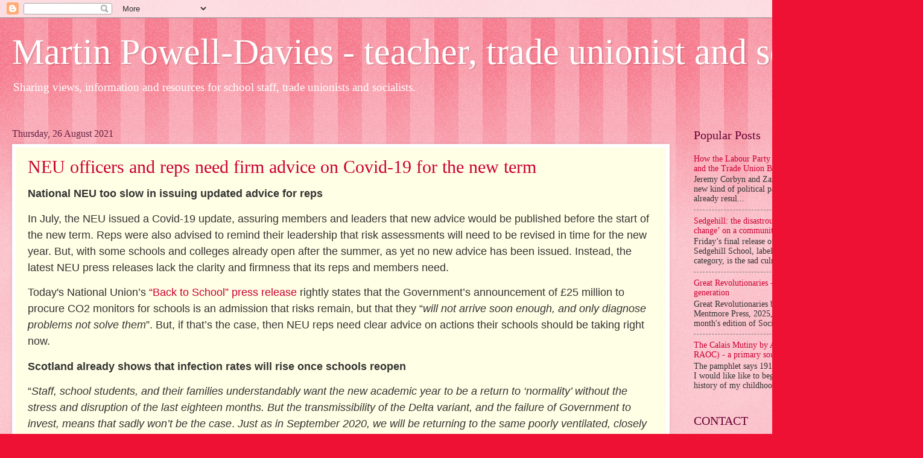

--- FILE ---
content_type: text/html; charset=UTF-8
request_url: https://www.mpdnut.com/2021/08/
body_size: 25120
content:
<!DOCTYPE html>
<html class='v2' dir='ltr' lang='en-GB'>
<head>
<link href='https://www.blogger.com/static/v1/widgets/335934321-css_bundle_v2.css' rel='stylesheet' type='text/css'/>
<meta content='width=1100' name='viewport'/>
<meta content='text/html; charset=UTF-8' http-equiv='Content-Type'/>
<meta content='blogger' name='generator'/>
<link href='https://www.mpdnut.com/favicon.ico' rel='icon' type='image/x-icon'/>
<link href='https://www.mpdnut.com/2021/08/' rel='canonical'/>
<link rel="alternate" type="application/atom+xml" title="Martin Powell-Davies - teacher, trade unionist and socialist - Atom" href="https://www.mpdnut.com/feeds/posts/default" />
<link rel="alternate" type="application/rss+xml" title="Martin Powell-Davies - teacher, trade unionist and socialist - RSS" href="https://www.mpdnut.com/feeds/posts/default?alt=rss" />
<link rel="service.post" type="application/atom+xml" title="Martin Powell-Davies - teacher, trade unionist and socialist - Atom" href="https://www.blogger.com/feeds/5601510630767929201/posts/default" />
<!--Can't find substitution for tag [blog.ieCssRetrofitLinks]-->
<meta content='https://www.mpdnut.com/2021/08/' property='og:url'/>
<meta content='Martin Powell-Davies - teacher, trade unionist and socialist' property='og:title'/>
<meta content='Sharing views, information and resources for school staff, trade unionists and socialists.
' property='og:description'/>
<title>Martin Powell-Davies - teacher, trade unionist and socialist: August 2021</title>
<style id='page-skin-1' type='text/css'><!--
/*
-----------------------------------------------
Blogger Template Style
Name:     Watermark
Designer: Blogger
URL:      www.blogger.com
----------------------------------------------- */
/* Use this with templates/1ktemplate-*.html */
/* Content
----------------------------------------------- */
body {
font: normal normal 15px Georgia, Utopia, 'Palatino Linotype', Palatino, serif;
color: #333333;
background: #ee1133 url(//www.blogblog.com/1kt/watermark/body_background_bubblegum.png) repeat scroll top center;
}
html body .content-outer {
min-width: 0;
max-width: 100%;
width: 100%;
}
.content-outer {
font-size: 92%;
}
a:link {
text-decoration:none;
color: #cc0033;
}
a:visited {
text-decoration:none;
color: #aa0033;
}
a:hover {
text-decoration:underline;
color: #aa0033;
}
.body-fauxcolumns .cap-top {
margin-top: 30px;
background: #ee1133 url(//www.blogblog.com/1kt/watermark/body_overlay_bubblegum.png) repeat-x scroll top left;
height: 400px;
}
.content-inner {
padding: 0;
}
/* Header
----------------------------------------------- */
.header-inner .Header .titlewrapper,
.header-inner .Header .descriptionwrapper {
padding-left: 20px;
padding-right: 20px;
}
.Header h1 {
font: normal normal 60px Georgia, Utopia, 'Palatino Linotype', Palatino, serif;
color: #ffffff;
text-shadow: 2px 2px rgba(0, 0, 0, .1);
}
.Header h1 a {
color: #ffffff;
}
.Header .description {
font-size: 140%;
color: #ffffff;
}
/* Tabs
----------------------------------------------- */
.tabs-inner .section {
margin: 0 20px;
}
.tabs-inner .PageList, .tabs-inner .LinkList, .tabs-inner .Labels {
margin-left: -11px;
margin-right: -11px;
background-color: #ffdd99;
border-top: 3px solid #ffffff;
border-bottom: 3px solid #ffffff;
-moz-box-shadow: 0 0 10px rgba(0, 0, 0, .3);
-webkit-box-shadow: 0 0 10px rgba(0, 0, 0, .3);
-goog-ms-box-shadow: 0 0 10px rgba(0, 0, 0, .3);
box-shadow: 0 0 10px rgba(0, 0, 0, .3);
}
.tabs-inner .PageList .widget-content,
.tabs-inner .LinkList .widget-content,
.tabs-inner .Labels .widget-content {
margin: -3px -11px;
background: transparent url(//www.blogblog.com/1kt/watermark/tabs_background_right_bubblegum.png)  no-repeat scroll right;
}
.tabs-inner .widget ul {
padding: 2px 25px;
max-height: 34px;
background: transparent url(//www.blogblog.com/1kt/watermark/tabs_background_left_bubblegum.png) no-repeat scroll left;
}
.tabs-inner .widget li {
border: none;
}
.tabs-inner .widget li a {
display: inline-block;
padding: .25em 1em;
font: normal normal 20px Georgia, Utopia, 'Palatino Linotype', Palatino, serif;
color: #cc0033;
border-right: 1px solid transparent;
}
.tabs-inner .widget li:first-child a {
border-left: 1px solid transparent;
}
.tabs-inner .widget li.selected a, .tabs-inner .widget li a:hover {
color: #660000;
}
/* Headings
----------------------------------------------- */
h2 {
font: normal normal 20px Georgia, Utopia, 'Palatino Linotype', Palatino, serif;
color: #660033;
margin: 0 0 .5em;
}
h2.date-header {
font: normal normal 16px Georgia, Utopia, 'Palatino Linotype', Palatino, serif;
color: #662244;
}
/* Main
----------------------------------------------- */
.main-inner .column-center-inner,
.main-inner .column-left-inner,
.main-inner .column-right-inner {
padding: 0 5px;
}
.main-outer {
margin-top: 0;
background: transparent none no-repeat scroll top left;
}
.main-inner {
padding-top: 30px;
}
.main-cap-top {
position: relative;
}
.main-cap-top .cap-right {
position: absolute;
height: 0;
width: 100%;
bottom: 0;
background: transparent none repeat-x scroll bottom center;
}
.main-cap-top .cap-left {
position: absolute;
height: 245px;
width: 280px;
right: 0;
bottom: 0;
background: transparent none no-repeat scroll bottom left;
}
/* Posts
----------------------------------------------- */
.post-outer {
padding: 15px 20px;
margin: 0 0 25px;
background: #ffffe5 none repeat scroll top left;
_background-image: none;
border: solid 6px #ffffff;
-moz-box-shadow: 0 0 5px rgba(0, 0, 0, .1);
-webkit-box-shadow: 0 0 5px rgba(0, 0, 0, .1);
-goog-ms-box-shadow: 0 0 5px rgba(0, 0, 0, .1);
box-shadow: 0 0 5px rgba(0, 0, 0, .1);
}
h3.post-title {
font: normal normal 30px Georgia, Utopia, 'Palatino Linotype', Palatino, serif;
margin: 0;
}
.comments h4 {
font: normal normal 30px Georgia, Utopia, 'Palatino Linotype', Palatino, serif;
margin: 1em 0 0;
}
.post-body {
font-size: 105%;
line-height: 1.5;
position: relative;
}
.post-header {
margin: 0 0 1em;
color: #997755;
}
.post-footer {
margin: 10px 0 0;
padding: 10px 0 0;
color: #997755;
border-top: dashed 1px #777777;
}
#blog-pager {
font-size: 140%
}
#comments .comment-author {
padding-top: 1.5em;
border-top: dashed 1px #777777;
background-position: 0 1.5em;
}
#comments .comment-author:first-child {
padding-top: 0;
border-top: none;
}
.avatar-image-container {
margin: .2em 0 0;
}
/* Comments
----------------------------------------------- */
.comments .comments-content .icon.blog-author {
background-repeat: no-repeat;
background-image: url([data-uri]);
}
.comments .comments-content .loadmore a {
border-top: 1px solid #777777;
border-bottom: 1px solid #777777;
}
.comments .continue {
border-top: 2px solid #777777;
}
/* Widgets
----------------------------------------------- */
.widget ul, .widget #ArchiveList ul.flat {
padding: 0;
list-style: none;
}
.widget ul li, .widget #ArchiveList ul.flat li {
padding: .35em 0;
text-indent: 0;
border-top: dashed 1px #777777;
}
.widget ul li:first-child, .widget #ArchiveList ul.flat li:first-child {
border-top: none;
}
.widget .post-body ul {
list-style: disc;
}
.widget .post-body ul li {
border: none;
}
.widget .zippy {
color: #777777;
}
.post-body img, .post-body .tr-caption-container, .Profile img, .Image img,
.BlogList .item-thumbnail img {
padding: 5px;
background: #fff;
-moz-box-shadow: 1px 1px 5px rgba(0, 0, 0, .5);
-webkit-box-shadow: 1px 1px 5px rgba(0, 0, 0, .5);
-goog-ms-box-shadow: 1px 1px 5px rgba(0, 0, 0, .5);
box-shadow: 1px 1px 5px rgba(0, 0, 0, .5);
}
.post-body img, .post-body .tr-caption-container {
padding: 8px;
}
.post-body .tr-caption-container {
color: #333333;
}
.post-body .tr-caption-container img {
padding: 0;
background: transparent;
border: none;
-moz-box-shadow: 0 0 0 rgba(0, 0, 0, .1);
-webkit-box-shadow: 0 0 0 rgba(0, 0, 0, .1);
-goog-ms-box-shadow: 0 0 0 rgba(0, 0, 0, .1);
box-shadow: 0 0 0 rgba(0, 0, 0, .1);
}
/* Footer
----------------------------------------------- */
.footer-outer {
color:#333333;
background: #ffcccc url(//www.blogblog.com/1kt/watermark/body_background_birds.png) repeat scroll top left;
}
.footer-outer a {
color: #cc0033;
}
.footer-outer a:visited {
color: #aa0033;
}
.footer-outer a:hover {
color: #aa0033;
}
.footer-outer .widget h2 {
color: #660033;
}
/* Mobile
----------------------------------------------- */
body.mobile  {
background-size: 100% auto;
}
.mobile .body-fauxcolumn-outer {
background: transparent none repeat scroll top left;
}
html .mobile .mobile-date-outer {
border-bottom: none;
background: #ffffe5 none repeat scroll top left;
_background-image: none;
margin-bottom: 10px;
}
.mobile .main-inner .date-outer {
padding: 0;
}
.mobile .main-inner .date-header {
margin: 10px;
}
.mobile .main-cap-top {
z-index: -1;
}
.mobile .content-outer {
font-size: 100%;
}
.mobile .post-outer {
padding: 10px;
}
.mobile .main-cap-top .cap-left {
background: transparent none no-repeat scroll bottom left;
}
.mobile .body-fauxcolumns .cap-top {
margin: 0;
}
.mobile-link-button {
background: #ffffe5 none repeat scroll top left;
}
.mobile-link-button a:link, .mobile-link-button a:visited {
color: #cc0033;
}
.mobile-index-date .date-header {
color: #662244;
}
.mobile-index-contents {
color: #333333;
}
.mobile .tabs-inner .section {
margin: 0;
}
.mobile .tabs-inner .PageList {
margin-left: 0;
margin-right: 0;
}
.mobile .tabs-inner .PageList .widget-content {
margin: 0;
color: #660000;
background: #ffffe5 none repeat scroll top left;
}
.mobile .tabs-inner .PageList .widget-content .pagelist-arrow {
border-left: 1px solid transparent;
}

--></style>
<style id='template-skin-1' type='text/css'><!--
body {
min-width: 1500px;
}
.content-outer, .content-fauxcolumn-outer, .region-inner {
min-width: 1500px;
max-width: 1500px;
_width: 1500px;
}
.main-inner .columns {
padding-left: 0;
padding-right: 370px;
}
.main-inner .fauxcolumn-center-outer {
left: 0;
right: 370px;
/* IE6 does not respect left and right together */
_width: expression(this.parentNode.offsetWidth -
parseInt("0") -
parseInt("370px") + 'px');
}
.main-inner .fauxcolumn-left-outer {
width: 0;
}
.main-inner .fauxcolumn-right-outer {
width: 370px;
}
.main-inner .column-left-outer {
width: 0;
right: 100%;
margin-left: -0;
}
.main-inner .column-right-outer {
width: 370px;
margin-right: -370px;
}
#layout {
min-width: 0;
}
#layout .content-outer {
min-width: 0;
width: 800px;
}
#layout .region-inner {
min-width: 0;
width: auto;
}
body#layout div.add_widget {
padding: 8px;
}
body#layout div.add_widget a {
margin-left: 32px;
}
--></style>
<link href='https://www.blogger.com/dyn-css/authorization.css?targetBlogID=5601510630767929201&amp;zx=97dcc924-1bbd-4815-ade8-e4437d4cd2e9' media='none' onload='if(media!=&#39;all&#39;)media=&#39;all&#39;' rel='stylesheet'/><noscript><link href='https://www.blogger.com/dyn-css/authorization.css?targetBlogID=5601510630767929201&amp;zx=97dcc924-1bbd-4815-ade8-e4437d4cd2e9' rel='stylesheet'/></noscript>
<meta name='google-adsense-platform-account' content='ca-host-pub-1556223355139109'/>
<meta name='google-adsense-platform-domain' content='blogspot.com'/>

</head>
<body class='loading variant-bubblegum'>
<div class='navbar section' id='navbar' name='Navbar'><div class='widget Navbar' data-version='1' id='Navbar1'><script type="text/javascript">
    function setAttributeOnload(object, attribute, val) {
      if(window.addEventListener) {
        window.addEventListener('load',
          function(){ object[attribute] = val; }, false);
      } else {
        window.attachEvent('onload', function(){ object[attribute] = val; });
      }
    }
  </script>
<div id="navbar-iframe-container"></div>
<script type="text/javascript" src="https://apis.google.com/js/platform.js"></script>
<script type="text/javascript">
      gapi.load("gapi.iframes:gapi.iframes.style.bubble", function() {
        if (gapi.iframes && gapi.iframes.getContext) {
          gapi.iframes.getContext().openChild({
              url: 'https://www.blogger.com/navbar/5601510630767929201?origin\x3dhttps://www.mpdnut.com',
              where: document.getElementById("navbar-iframe-container"),
              id: "navbar-iframe"
          });
        }
      });
    </script><script type="text/javascript">
(function() {
var script = document.createElement('script');
script.type = 'text/javascript';
script.src = '//pagead2.googlesyndication.com/pagead/js/google_top_exp.js';
var head = document.getElementsByTagName('head')[0];
if (head) {
head.appendChild(script);
}})();
</script>
</div></div>
<div class='body-fauxcolumns'>
<div class='fauxcolumn-outer body-fauxcolumn-outer'>
<div class='cap-top'>
<div class='cap-left'></div>
<div class='cap-right'></div>
</div>
<div class='fauxborder-left'>
<div class='fauxborder-right'></div>
<div class='fauxcolumn-inner'>
</div>
</div>
<div class='cap-bottom'>
<div class='cap-left'></div>
<div class='cap-right'></div>
</div>
</div>
</div>
<div class='content'>
<div class='content-fauxcolumns'>
<div class='fauxcolumn-outer content-fauxcolumn-outer'>
<div class='cap-top'>
<div class='cap-left'></div>
<div class='cap-right'></div>
</div>
<div class='fauxborder-left'>
<div class='fauxborder-right'></div>
<div class='fauxcolumn-inner'>
</div>
</div>
<div class='cap-bottom'>
<div class='cap-left'></div>
<div class='cap-right'></div>
</div>
</div>
</div>
<div class='content-outer'>
<div class='content-cap-top cap-top'>
<div class='cap-left'></div>
<div class='cap-right'></div>
</div>
<div class='fauxborder-left content-fauxborder-left'>
<div class='fauxborder-right content-fauxborder-right'></div>
<div class='content-inner'>
<header>
<div class='header-outer'>
<div class='header-cap-top cap-top'>
<div class='cap-left'></div>
<div class='cap-right'></div>
</div>
<div class='fauxborder-left header-fauxborder-left'>
<div class='fauxborder-right header-fauxborder-right'></div>
<div class='region-inner header-inner'>
<div class='header section' id='header' name='Header'><div class='widget Header' data-version='1' id='Header1'>
<div id='header-inner'>
<div class='titlewrapper'>
<h1 class='title'>
<a href='https://www.mpdnut.com/'>
Martin Powell-Davies - teacher, trade unionist and socialist
</a>
</h1>
</div>
<div class='descriptionwrapper'>
<p class='description'><span>Sharing views, information and resources for school staff, trade unionists and socialists.
</span></p>
</div>
</div>
</div></div>
</div>
</div>
<div class='header-cap-bottom cap-bottom'>
<div class='cap-left'></div>
<div class='cap-right'></div>
</div>
</div>
</header>
<div class='tabs-outer'>
<div class='tabs-cap-top cap-top'>
<div class='cap-left'></div>
<div class='cap-right'></div>
</div>
<div class='fauxborder-left tabs-fauxborder-left'>
<div class='fauxborder-right tabs-fauxborder-right'></div>
<div class='region-inner tabs-inner'>
<div class='tabs no-items section' id='crosscol' name='Cross-column'>
</div>
<div class='tabs no-items section' id='crosscol-overflow' name='Cross-Column 2'></div>
</div>
</div>
<div class='tabs-cap-bottom cap-bottom'>
<div class='cap-left'></div>
<div class='cap-right'></div>
</div>
</div>
<div class='main-outer'>
<div class='main-cap-top cap-top'>
<div class='cap-left'></div>
<div class='cap-right'></div>
</div>
<div class='fauxborder-left main-fauxborder-left'>
<div class='fauxborder-right main-fauxborder-right'></div>
<div class='region-inner main-inner'>
<div class='columns fauxcolumns'>
<div class='fauxcolumn-outer fauxcolumn-center-outer'>
<div class='cap-top'>
<div class='cap-left'></div>
<div class='cap-right'></div>
</div>
<div class='fauxborder-left'>
<div class='fauxborder-right'></div>
<div class='fauxcolumn-inner'>
</div>
</div>
<div class='cap-bottom'>
<div class='cap-left'></div>
<div class='cap-right'></div>
</div>
</div>
<div class='fauxcolumn-outer fauxcolumn-left-outer'>
<div class='cap-top'>
<div class='cap-left'></div>
<div class='cap-right'></div>
</div>
<div class='fauxborder-left'>
<div class='fauxborder-right'></div>
<div class='fauxcolumn-inner'>
</div>
</div>
<div class='cap-bottom'>
<div class='cap-left'></div>
<div class='cap-right'></div>
</div>
</div>
<div class='fauxcolumn-outer fauxcolumn-right-outer'>
<div class='cap-top'>
<div class='cap-left'></div>
<div class='cap-right'></div>
</div>
<div class='fauxborder-left'>
<div class='fauxborder-right'></div>
<div class='fauxcolumn-inner'>
</div>
</div>
<div class='cap-bottom'>
<div class='cap-left'></div>
<div class='cap-right'></div>
</div>
</div>
<!-- corrects IE6 width calculation -->
<div class='columns-inner'>
<div class='column-center-outer'>
<div class='column-center-inner'>
<div class='main section' id='main' name='Main'><div class='widget Blog' data-version='1' id='Blog1'>
<div class='blog-posts hfeed'>

          <div class="date-outer">
        
<h2 class='date-header'><span>Thursday, 26 August 2021</span></h2>

          <div class="date-posts">
        
<div class='post-outer'>
<div class='post hentry uncustomized-post-template' itemprop='blogPost' itemscope='itemscope' itemtype='http://schema.org/BlogPosting'>
<meta content='https://blogger.googleusercontent.com/img/b/R29vZ2xl/AVvXsEh3u30gayU_5cd4LoHE0Ua4lyqDUjbuc2piSUsx1FSS0Sqv9xUIyfwS0-4w84FsM-l_-luWpSBj4S-0KetPGatC8Vf6iDk6TCCc7z5Zmx_tDy90BkX9EIiewLqvJWYh5lUSyf99bqTA2x38/w640-h446/Covid+RA+advice+snip.jpg' itemprop='image_url'/>
<meta content='5601510630767929201' itemprop='blogId'/>
<meta content='4956168413972726841' itemprop='postId'/>
<a name='4956168413972726841'></a>
<h3 class='post-title entry-title' itemprop='name'>
<a href='https://www.mpdnut.com/2021/08/neu-officers-and-reps-need-firm-advice.html'>NEU officers and reps need firm advice on Covid-19 for the new term </a>
</h3>
<div class='post-header'>
<div class='post-header-line-1'></div>
</div>
<div class='post-body entry-content' id='post-body-4956168413972726841' itemprop='description articleBody'>
<p></p><p class="MsoNormal"><b><span style="font-family: arial; font-size: large;">National NEU too slow in issuing updated advice for reps<o:p></o:p></span></b></p>

<p class="MsoNormal"><span style="font-size: large;"><span style="font-family: arial;">In July, the NEU issued a Covid-19 update, assuring members
and leaders that new advice would be published before the start of the new
term. Reps were also advised to remind their leadership that risk assessments
will need to be revised in time for the new year. But, with some schools and
colleges already open after the summer, as yet&nbsp;</span><span style="font-family: arial;">no new advice
has been issued. Instead, the latest NEU press releases lack the
clarity and firmness that its reps and members need.</span></span></p>

<p class="MsoNormal"><span style="font-family: arial; font-size: large;">Today's National Union&#8217;s <a href="https://neu.org.uk/press-releases/back-school">&#8220;Back to School&#8221; press
release</a> rightly states that the Government&#8217;s announcement of &#163;25 million to
procure CO2 monitors for schools is an admission that risks remain, but that
they &#8220;<i>will not arrive soon enough, and only diagnose problems not solve them</i>&#8221;.
But, if that&#8217;s the case, then NEU reps need clear advice on actions their
schools should be taking right now.<o:p></o:p></span></p>

<p class="MsoNormal"><b><span style="font-family: arial; font-size: large;">Scotland already shows that infection rates will rise
once schools reopen<o:p></o:p></span></b></p>

<p class="MsoNormal"><span style="font-family: arial; font-size: large;">&#8220;<i>Staff, school students, and their families
understandably want the new academic year to be a return to &#8216;normality&#8217; without
the stress and disruption of the last eighteen months. But the transmissibility
of the Delta variant, and the failure of Government to invest, means that sadly
won&#8217;t be the case</i>. <i>Just as in September 2020, we will be returning to
the same poorly ventilated, closely packed classrooms operating throughout the
day, prime conditions for spreading an airborne virus</i>&#8221;. (</span><span style="font-family: arial; font-size: large;">&#8216;<a href="https://www.mpdnut.com/2021/08/why-union-groups-must-insist-that.html" target="_blank">Why union groups must insist that schools reduce Covid risk</a>&#8217;, </span><span style="font-family: arial; font-size: large;">20/8/21)&nbsp;</span></p>

<p class="MsoNormal"><span style="font-family: arial; font-size: large;">Since I posted that warning last week, news from Scotland has
confirmed how the reopening of schools after the summer break is inevitably going
to drive up infection rates again. In July, Independent SAGE had linked a <a href="https://www.mpdnut.com/2021/07/schools-and-covid-government-needs-to.html">decline
in Scottish infection rates</a> to the earlier start to their school holidays.
But now, young people are mixing in schools again, 'fuelling' record case numbers
according to <a href="https://www.bbc.co.uk/news/uk-scotland-scotland-politics-58328945">BBC
Scotland</a>. Tellingly, around a third of the new cases have been in the
under-19s age group.<o:p></o:p></span></p>

<p class="MsoNormal"><span style="font-family: arial; font-size: large;">Does this matter when so many adults are vaccinated?
Absolutely it does. Yes, vaccinations have helped ensure that hospitalisation
and death rates are much lower than they would have been, but protection is not
guaranteed. A proportion of our diverse population will still suffer serious
illness, and more again from long Covid, especially those who have existing
conditions that leave them at greater risk. Even a small percentage of a large
population of vaccinated adults - or unvaccinated children &#8211; still equates to
significant numbers. <o:p></o:p></span></p>

<p class="MsoNormal"><b><span style="font-family: arial; font-size: large;">In the absence of National NEU advice (*see update below), here&#8217;s some
suggested advice for risk assessments<o:p></o:p></span></b></p>

<p class="MsoNormal" style="margin-bottom: 0cm;"><span style="font-family: arial; font-size: large;">Just as previously in the
pandemic, schools have a responsibility to assess the ongoing risks from
Covid-19, and then to take steps to mitigate them. <a href="https://www.mpdnut.com/2021/07/schools-and-covid-government-needs-to.html">In my earlier post</a>, I outlined three key areas to consider for the new term:<o:p></o:p></span></p>

<p class="MsoNormal" style="margin-bottom: 0cm;"><span style="font-family: arial; font-size: large;">(1) - Ventilation and Face
Coverings<o:p></o:p></span></p>

<p class="MsoNormal" style="margin-bottom: 0cm;"><span style="font-family: arial; font-size: large;">(2) - Isolation, Outbreaks and
Contact Tracing<o:p></o:p></span></p>

<p class="MsoNormal"><span style="font-family: arial; font-size: large;">(3) - Staff and families at greatest risk<o:p></o:p></span></p>

<p class="MsoNormal"><span style="font-family: arial; font-size: large;">I have
now compiled more detail on the above as suggestions for NEU Officers and Reps
to raise urgently with their schools and employers.</span>&nbsp;<span style="font-family: arial; font-size: large;">The advice - posted below - can be <a href="https://bit.ly/3mAuj2f" target="_blank">downloaded as a double-sided A4 briefing&nbsp;here</a>.</span></p><p class="MsoNormal"></p><div class="separator" style="clear: both; text-align: center;"><a href="https://bit.ly/3mAuj2f" style="margin-left: 1em; margin-right: 1em;" target="_blank"><img border="0" data-original-height="885" data-original-width="1272" height="446" src="https://blogger.googleusercontent.com/img/b/R29vZ2xl/AVvXsEh3u30gayU_5cd4LoHE0Ua4lyqDUjbuc2piSUsx1FSS0Sqv9xUIyfwS0-4w84FsM-l_-luWpSBj4S-0KetPGatC8Vf6iDk6TCCc7z5Zmx_tDy90BkX9EIiewLqvJWYh5lUSyf99bqTA2x38/w640-h446/Covid+RA+advice+snip.jpg" width="640" /></a></div><p></p><p class="MsoNormal"><b><span style="font-size: 18pt; line-height: 125%;">Together
with the workplace representatives of recognised trade unions, schools and
colleges must act to reduce the ongoing risks from Covid-19:<o:p></o:p></span></b></p><p></p><p class="MsoNormal"><b><span style="line-height: 125%;"><span style="font-size: large;">(1) - Ventilation
and Face Coverings<o:p></o:p></span></span></b></p><p class="MsoNormal"><i><span style="line-height: 125%;"><span style="font-size: large;">&#8220;Good
ventilation is now widely accepted as being key to preventing the spread of
Covid&#8221; (Paul Whiteman, General Secretary of the NAHT, joint union press
release, 17 August 2021)<o:p></o:p></span></span></i></p><p class="MsoNormal"><span style="line-height: 125%;"><span style="font-size: large;">The DfE have
belatedly announced that they will be procuring &#163;25million of CO<sub>2</sub>
monitors over the next term but, for now, few schools and colleges will have
them in place. Even then, monitoring is only the start. Action then needs to be
taken where poor ventilation is identified:<o:p></o:p></span></span></p><p class="MsoListParagraph" style="margin-left: 17.85pt; mso-list: l3 level1 lfo1; text-indent: -17.85pt;"><!--[if !supportLists]--><span style="font-size: large;"><span style="line-height: 125%;">1.<span style="font-stretch: normal; font-variant-east-asian: normal; font-variant-numeric: normal; line-height: normal;">&nbsp;&nbsp;&nbsp;
</span></span><!--[endif]--><span style="line-height: 125%;">Conduct
an immediate audit of all classrooms and workspaces to assess the adequacy of ventilation
and to set out the steps that can be taken to improve air flow in each case
based on the </span><a href="https://www.hse.gov.uk/coronavirus/equipment-and-machinery/air-conditioning-and-ventilation/index.htm"><span style="line-height: 125%;">HSE advice on ventilation &amp; air
conditioning during the Covid-19 pandemic</span></a><span style="line-height: 125%;">.<o:p></o:p></span></span></p><p class="MsoListParagraph" style="margin-left: 17.85pt; mso-list: l3 level1 lfo1; text-indent: -17.85pt;"><!--[if !supportLists]--><span style="font-size: large;"><span style="line-height: 125%;">2.<span style="font-stretch: normal; font-variant-east-asian: normal; font-variant-numeric: normal; line-height: normal;">&nbsp;&nbsp;&nbsp;
</span></span><!--[endif]--><span style="line-height: 125%;">To
assist this urgent risk assessment, rather than waiting solely for DfE
promises, an initial supply of portable CO2 monitors should be purchased
immediately by LAs/MATs.<o:p></o:p></span></span></p><p class="MsoListParagraph" style="margin-left: 17.85pt; mso-list: l3 level1 lfo1; text-indent: -17.85pt;"><!--[if !supportLists]--><span style="font-size: large;"><span style="line-height: 125%;">3.<span style="font-stretch: normal; font-variant-east-asian: normal; font-variant-numeric: normal; line-height: normal;">&nbsp;&nbsp;&nbsp;
</span></span><!--[endif]--><span style="line-height: 125%;">As
was mandated for the start of term in Scotland, face coverings must similarly be
worn by staff and students in secondary classrooms. <o:p></o:p></span></span></p><p class="MsoListParagraph" style="margin-left: 17.85pt; mso-list: l3 level1 lfo1; text-indent: -17.85pt;"><!--[if !supportLists]--><span style="font-size: large;"><span style="line-height: 125%;">4.<span style="font-stretch: normal; font-variant-east-asian: normal; font-variant-numeric: normal; line-height: normal;">&nbsp;&nbsp;&nbsp;
</span></span><!--[endif]--><span style="line-height: 125%;">Staff
working in circumstances where there are particular risks, such as from
children known to spit or bite, where children require intimate care or where
staff may need to administer first aid, must be provided with appropriate PPE,
including correctly graded face masks.<o:p></o:p></span></span></p><p class="MsoListParagraphCxSpLast" style="margin-left: 18pt; mso-add-space: auto; mso-list: l3 level1 lfo1; text-indent: -18pt;"><!--[if !supportLists]--><span style="font-size: large;"><span style="line-height: 125%;">5.<span style="font-stretch: normal; font-variant-east-asian: normal; font-variant-numeric: normal; line-height: normal;">&nbsp;&nbsp;&nbsp;
</span></span><!--[endif]--><span style="line-height: 125%;">Across
all sectors, an assessment of other transmission risks, such as in corridors
and communal areas, staffrooms, and at lunch and break times, should also be
made, and steps taken to mitigate risks. Staff meetings should continue to be
held online at present.<o:p></o:p></span></span></p><p class="MsoNormal"><b><span style="line-height: 125%;"><span style="font-size: large;">(2) - Isolation,
Outbreaks and Contact Tracing<o:p></o:p></span></span></b></p><p class="MsoNormal"><i><span style="line-height: 125%;"><span style="font-size: large;">&#8220;[DfE
guidance] appears to suggest that everyday contact in education settings &#8230; &nbsp;is not going to be deemed close contact. This
increases the risk that infections will go undetected, subsequently leading to
more disruption and illness with the virus spreading more widely across
schools&#8221;. (Letter from UNISON to Gavin Williamson, 18 August 2021)<o:p></o:p></span></span></i></p><p class="MsoNormal"><span style="line-height: 125%;"><span style="font-size: large;">If settings and
employers only put in place the steps set out in the DfE&#8217;s latest operational
guidance and contingency framework, Covid transmission will inevitably occur,
leading to more disruption to education and infections amongst staff, students
and our wider communities. <o:p></o:p></span></span></p><p class="MsoListParagraph" style="margin-left: 17.85pt; mso-list: l1 level1 lfo2; text-indent: -17.85pt;"><!--[if !supportLists]--><span style="font-size: large;"><span style="line-height: 125%;">1.<span style="font-stretch: normal; font-variant-east-asian: normal; font-variant-numeric: normal; line-height: normal;">&nbsp;&nbsp;&nbsp;
</span></span><!--[endif]--><span style="line-height: 125%;">The
PHE guidance on actions to be taken by a &#8216;close contact&#8217; should also be applied
to unvaccinated young people who are below the age of 18 years 6 months in
educational settings. They should NOT &#8220;continue to attend school as normal&#8221; as
the DfE guidance advises but should &#8220;stay at home and self-isolate&#8221; as with
other unvaccinated persons.<o:p></o:p></span></span></p><p class="MsoListParagraph" style="margin-left: 17.85pt; mso-list: l1 level1 lfo2; text-indent: -17.85pt;"><!--[if !supportLists]--><span style="font-size: large;"><span style="line-height: 125%;">2.<span style="font-stretch: normal; font-variant-east-asian: normal; font-variant-numeric: normal; line-height: normal;">&nbsp;&nbsp;&nbsp;
</span></span><!--[endif]--><span style="line-height: 125%;">Schools/Colleges
should NOT rely only on a positive case or their parent to specifically
identify close contacts as suggested in the DfE guidance. Instead, they should continue
to identify close contacts on the following basis:<o:p></o:p></span></span></p><p class="MsoNormal" style="margin-bottom: 0cm; margin-left: 17.85pt; margin-right: 0cm; margin-top: 0cm; margin: 0cm 0cm 0cm 17.85pt;"><span style="font-size: large;"><span face="Arial, sans-serif" style="line-height: 125%;">&#9679;</span><span style="line-height: 125%;">&nbsp;&nbsp;&nbsp; anyone who lives in the same household as
another person who has COVID-19 symptoms or has tested positive for COVID-19<o:p></o:p></span></span></p><p class="MsoNormal" style="margin-bottom: 0cm; margin-left: 17.85pt; margin-right: 0cm; margin-top: 0cm; margin: 0cm 0cm 0cm 17.85pt;"><span style="font-size: large;"><span face="Arial, sans-serif" style="line-height: 125%;">&#9679;</span><span style="line-height: 125%;">&nbsp;&nbsp;&nbsp; anyone who has had any of the following
types of contact with someone who has tested positive for COVID-19:<o:p></o:p></span></span></p><p class="MsoListParagraphCxSpFirst" style="margin-bottom: 0cm; margin-left: 54.0pt; margin-right: 0cm; margin-top: 0cm; margin: 0cm 0cm 0cm 54pt; mso-add-space: auto; mso-list: l2 level1 lfo3; text-indent: -18pt;"><!--[if !supportLists]--><span style="font-size: large;"><span style="font-family: &quot;Courier New&quot;; line-height: 125%;">o<span style="font-family: &quot;Times New Roman&quot;; font-stretch: normal; font-variant-east-asian: normal; font-variant-numeric: normal; line-height: normal;">&nbsp;&nbsp;
</span></span><!--[endif]--><span style="line-height: 125%;">face-to-face
contact including being coughed on or having a face-to-face conversation within
one metre<o:p></o:p></span></span></p><p class="MsoListParagraphCxSpMiddle" style="margin-bottom: 0cm; margin-left: 54.0pt; margin-right: 0cm; margin-top: 0cm; margin: 0cm 0cm 0cm 54pt; mso-add-space: auto; mso-list: l2 level1 lfo3; text-indent: -18pt;"><!--[if !supportLists]--><span style="font-size: large;"><span style="font-family: &quot;Courier New&quot;; line-height: 125%;">o<span style="font-family: &quot;Times New Roman&quot;; font-stretch: normal; font-variant-east-asian: normal; font-variant-numeric: normal; line-height: normal;">&nbsp;&nbsp;
</span></span><!--[endif]--><span style="line-height: 125%;">been
within one metre for one minute or longer without face-to-face contact<o:p></o:p></span></span></p><p class="MsoListParagraphCxSpLast" style="margin-bottom: 0cm; margin-left: 54.0pt; margin-right: 0cm; margin-top: 0cm; margin: 0cm 0cm 0cm 54pt; mso-add-space: auto; mso-list: l2 level1 lfo3; text-indent: -18pt;"><!--[if !supportLists]--><span style="font-size: large;"><span style="font-family: &quot;Courier New&quot;; line-height: 125%;">o<span style="font-family: &quot;Times New Roman&quot;; font-stretch: normal; font-variant-east-asian: normal; font-variant-numeric: normal; line-height: normal;">&nbsp;&nbsp;
</span></span><!--[endif]--><span style="line-height: 125%;">been
within 2 metres of someone for more than 15 minutes (either as a one-off
contact, or added up together over one day)<o:p></o:p></span></span></p><p class="MsoNormal" style="margin-left: 18pt;"><span style="font-size: large;"><span face="Arial, sans-serif" style="line-height: 125%;">&#9679;</span><span style="line-height: 125%;">&nbsp;&nbsp;&nbsp; A
person may also be a close contact if they have travelled in the same vehicle
as a person who has tested positive for COVID-19.<o:p></o:p></span></span></p><p class="MsoNormal"><span style="line-height: 125%;"><span style="font-size: large;">3. Schools/Colleges
SHOULD make plans to take &#8220;extra action if the number of positive cases
substantially increases&#8221; as the DfE guidance suggests but SHOULD NOT wait for
the DfE&#8217;s suggested thresholds &#8211; such as 10% of pupils and staff in a class &#8211;
to do so. Those plans should include remote learning with funding to cover
additional staffing/supply costs in order to manage the resulting workload.
These are costs we must also all demand the DfE meets.<o:p></o:p></span></span></p><p class="MsoNormal"><b><span style="line-height: 125%;"><span style="font-size: large;">(3) - Staff
and families at greatest risk<o:p></o:p></span></span></b></p><p class="MsoNormal"><span style="font-size: large;"><i><span style="line-height: 125%;">&#8220;School
staff, some of whom will not be double vaccinated, or are in a vulnerable
group, are also in some cases still at risk of serious illness&#8221;.</span></i><span style="line-height: 125%;"> (Joint Union letter to Gavin
Williamson, 17 August 2021)<o:p></o:p></span></span></p><p class="MsoNormal"><span style="line-height: 125%;"><span style="font-size: large;">The absence
of mitigations and the DfE&#8217;s reckless guidance will be causing real concern to
staff and students who are at greater risk to serious illness, as well as to
those who live with family members who face those risks too. <o:p></o:p></span></span></p><p class="MsoListParagraph" style="margin-left: 17.85pt; mso-list: l0 level1 lfo4; text-indent: -17.85pt;"><!--[if !supportLists]--><span style="font-size: large;"><span style="line-height: 125%;">1.<span style="font-stretch: normal; font-variant-east-asian: normal; font-variant-numeric: normal; line-height: normal;">&nbsp;&nbsp;&nbsp;
</span></span><!--[endif]--><span style="line-height: 125%;">Every
member of staff who believes they, or a person they live with, are at a higher
risk of illness from Covid-19 should be provided with an individual risk
assessment.<o:p></o:p></span></span></p><p class="MsoListParagraph" style="margin-left: 17.85pt; mso-list: l0 level1 lfo4; text-indent: -17.85pt;"><!--[if !supportLists]--><span style="font-size: large;"><span style="line-height: 125%;">2.<span style="font-stretch: normal; font-variant-east-asian: normal; font-variant-numeric: normal; line-height: normal;">&nbsp;&nbsp;&nbsp;
</span></span><!--[endif]--><span style="line-height: 125%;">Individual
risk assessments should list the protective measures that will be put in place
to address those risks. These should include being able to work from home and
funds should be set aside to cover for additional staffing/supply costs
required to meet those needs. <o:p></o:p></span></span></p><p class="MsoListParagraph" style="margin-left: 17.85pt; mso-list: l0 level1 lfo4; text-indent: -17.85pt;"><!--[if !supportLists]--><span style="font-size: large;"><span style="line-height: 125%;">3.<span style="font-stretch: normal; font-variant-east-asian: normal; font-variant-numeric: normal; line-height: normal;">&nbsp;&nbsp;&nbsp;
</span></span><!--[endif]--><span style="line-height: 125%;">Schools/Colleges
and employers should advocate the benefits to 16-17 year olds, as well as to
adults, of getting vaccinated and drive for the widest uptake of vaccinations
as possible.<o:p></o:p></span></span></p><p class="MsoNormal">





















































</p><p class="MsoListParagraphCxSpLast" style="margin-left: 18pt; mso-add-space: auto; mso-list: l0 level1 lfo4; text-indent: -18pt;"><!--[if !supportLists]--><span style="font-size: large;"><span style="line-height: 125%;">4.<span style="font-stretch: normal; font-variant-east-asian: normal; font-variant-numeric: normal; line-height: normal;">&nbsp;&nbsp;&nbsp;
</span></span><!--[endif]--></span><span style="line-height: 125%;"><span style="font-size: large;">All
children aged 12 to 15 years eligible for a vaccine &#8211; either those with a condition
that means they&#8217;re at high risk or who live with someone who is more likely to
get infections should be included in this drive too.</span><span style="font-size: 12pt;"><o:p></o:p></span></span></p><p><span style="font-family: arial; font-size: large;"><b>*Update: National NEU advice</b></span></p><p><span style="font-family: arial; font-size: large;">After this post was published, offical joint union advice was issued on the NEU website - you can read it <a href="https://neu.org.uk/media/17046/view" target="_blank">here</a>.</span></p><p><span style="font-size: large;"><span style="font-family: arial;">I remain concerned that the advice lacks the firmness and clarity needed. For example, rather than clearly stating that unions are calling for face coverings to still be worn by staff and students in secondary classrooms, it only states that "<i>secondary settings should ...&nbsp;</i></span><i><span style="font-family: arial;">urgently&nbsp;</span><span style="font-family: arial;">consider the case for continuing to&nbsp;</span></i><span style="font-family: arial;"><i>require their wearing</i>". It also fails to recommend that 'close contacts' isolate, as I have done above.</span></span></p><p><span style="font-family: arial; font-size: large;">The joint union advice also links to some useful detailed guidance on <a href="https://neu.org.uk/advice/coronavirus-ventilation-and-temperature" target="_blank">ventilation</a> and on <a href="https://neu.org.uk/advice/high-risk-groups" target="_blank">individual risk assessments for those at higher risk</a>.</span></p>
<div style='clear: both;'></div>
</div>
<div class='post-footer'>
<div class='post-footer-line post-footer-line-1'>
<span class='post-author vcard'>
Posted by
<span class='fn' itemprop='author' itemscope='itemscope' itemtype='http://schema.org/Person'>
<meta content='https://www.blogger.com/profile/00561427714319716345' itemprop='url'/>
<a class='g-profile' href='https://www.blogger.com/profile/00561427714319716345' rel='author' title='author profile'>
<span itemprop='name'>Martin</span>
</a>
</span>
</span>
<span class='post-timestamp'>
at
<meta content='https://www.mpdnut.com/2021/08/neu-officers-and-reps-need-firm-advice.html' itemprop='url'/>
<a class='timestamp-link' href='https://www.mpdnut.com/2021/08/neu-officers-and-reps-need-firm-advice.html' rel='bookmark' title='permanent link'><abbr class='published' itemprop='datePublished' title='2021-08-26T14:09:00+01:00'>14:09</abbr></a>
</span>
<span class='post-comment-link'>
<a class='comment-link' href='https://www.blogger.com/comment/fullpage/post/5601510630767929201/4956168413972726841' onclick=''>
1 comment:
  </a>
</span>
<span class='post-icons'>
<span class='item-control blog-admin pid-279407930'>
<a href='https://www.blogger.com/post-edit.g?blogID=5601510630767929201&postID=4956168413972726841&from=pencil' title='Edit Post'>
<img alt='' class='icon-action' height='18' src='https://resources.blogblog.com/img/icon18_edit_allbkg.gif' width='18'/>
</a>
</span>
</span>
<div class='post-share-buttons goog-inline-block'>
<a class='goog-inline-block share-button sb-email' href='https://www.blogger.com/share-post.g?blogID=5601510630767929201&postID=4956168413972726841&target=email' target='_blank' title='Email This'><span class='share-button-link-text'>Email This</span></a><a class='goog-inline-block share-button sb-blog' href='https://www.blogger.com/share-post.g?blogID=5601510630767929201&postID=4956168413972726841&target=blog' onclick='window.open(this.href, "_blank", "height=270,width=475"); return false;' target='_blank' title='BlogThis!'><span class='share-button-link-text'>BlogThis!</span></a><a class='goog-inline-block share-button sb-twitter' href='https://www.blogger.com/share-post.g?blogID=5601510630767929201&postID=4956168413972726841&target=twitter' target='_blank' title='Share to X'><span class='share-button-link-text'>Share to X</span></a><a class='goog-inline-block share-button sb-facebook' href='https://www.blogger.com/share-post.g?blogID=5601510630767929201&postID=4956168413972726841&target=facebook' onclick='window.open(this.href, "_blank", "height=430,width=640"); return false;' target='_blank' title='Share to Facebook'><span class='share-button-link-text'>Share to Facebook</span></a><a class='goog-inline-block share-button sb-pinterest' href='https://www.blogger.com/share-post.g?blogID=5601510630767929201&postID=4956168413972726841&target=pinterest' target='_blank' title='Share to Pinterest'><span class='share-button-link-text'>Share to Pinterest</span></a>
</div>
</div>
<div class='post-footer-line post-footer-line-2'>
<span class='post-labels'>
Labels:
<a href='https://www.mpdnut.com/search/label/Coronavirus' rel='tag'>Coronavirus</a>
</span>
</div>
<div class='post-footer-line post-footer-line-3'>
<span class='post-location'>
</span>
</div>
</div>
</div>
</div>

          </div></div>
        

          <div class="date-outer">
        
<h2 class='date-header'><span>Friday, 20 August 2021</span></h2>

          <div class="date-posts">
        
<div class='post-outer'>
<div class='post hentry uncustomized-post-template' itemprop='blogPost' itemscope='itemscope' itemtype='http://schema.org/BlogPosting'>
<meta content='https://blogger.googleusercontent.com/img/b/R29vZ2xl/AVvXsEhUqHhDseBjyGmchAbCwnwpFID1VfT3sAVoV2ngxmvQaJchyphenhyphen68_Kj1v8lUiqFjPrWYoAdBmCOridxpWc2H4wS0qJ0u6X_PZFlitRZS_3nemZHd_Cry7KKV59b48PTjQEx5n5Sj2BRI507Dl/w640-h384/Pledge+1.jpg' itemprop='image_url'/>
<meta content='5601510630767929201' itemprop='blogId'/>
<meta content='879097198668874107' itemprop='postId'/>
<a name='879097198668874107'></a>
<h3 class='post-title entry-title' itemprop='name'>
<a href='https://www.mpdnut.com/2021/08/why-union-groups-must-insist-that.html'>Why union groups must insist that schools reduce Covid risk</a>
</h3>
<div class='post-header'>
<div class='post-header-line-1'></div>
</div>
<div class='post-body entry-content' id='post-body-879097198668874107' itemprop='description articleBody'>
<p><span style="font-family: arial; font-size: large;"><b><span style="color: red;">Please also read further updated advice from 26 August on this blog <a href="https://www.mpdnut.com/2021/08/neu-officers-and-reps-need-firm-advice.html" target="_blank">here</a>:</span>&nbsp;</b></span></p><p><b style="font-family: arial; font-size: x-large;">We all want &#8216;normality&#8217; but Covid risks are still far from &#8216;normal&#8217;</b></p><p><span style="font-family: arial; font-size: large;"><i>&#8220;We are heading into a new school year with infection rates 25 times higher, and hospitalisation rates 10 times higher, than this point last year and with most mitigations removed&#8221; (Letter from UNISON to Gavin Williamson, 18 August 2021)</i></span></p><p><span style="font-family: arial; font-size: large;">Staff, school students, and their families understandably want the new academic year to be a return to &#8216;normality&#8217; without the stress and disruption of the last eighteen months. But the transmissibility of the Delta variant, and the failure of Government to invest, means that sadly won&#8217;t be the case.</span></p><p><span style="font-family: arial; font-size: large;">Just as in September 2020, we will be returning to the same poorly ventilated, closely packed classrooms operating throughout the day, prime conditions for spreading an airborne virus. Few young people have been vaccinated. Without mitigations in place, an acceleration of transmission in schools, and then back into school communities, is inevitable.</span></p><p><span style="font-family: arial; font-size: large;"><b>Relying on vaccinations alone is not a sufficient strategy</b></span></p><p><span style="font-family: arial; font-size: large;"><i>&#8220;Staff who are fully vaccinated are still at risk of catching the virus and potentially developing Long Covid, which is already afflicting tens of thousands of school staff&#8221; (Joint Union letter to Gavin Williamson, 17 August 2021)</i></span></p><p><span style="font-family: arial; font-size: large;">Yes, vaccinations are certainly making a difference. They have helped make sure that hospitalisation and death rates are much lower than they would have been given our ongoing high infection rates. But protection is not guaranteed. A proportion of our diverse population will still suffer serious illness, especially those who have existing conditions that leave them at greater risk.&nbsp;</span></p><p><span style="font-family: arial; font-size: large;">Death and hospitalisation numbers have been rising since June. Even a small percentage of a large population of vaccinated adults - or unvaccinated children &#8211; still equates to significant numbers. These are risks that schools have a responsibility to assess &#8211; and then to seek to mitigate.</span></p><p><span style="font-family: arial; font-size: large;"><b>Insist on reducing risk (1) - Ventilation and Face Coverings</b></span></p><p><span style="font-family: arial; font-size: large;"><i>&#8220;Good ventilation is now widely accepted as being key to preventing the spread of Covid&#8221; (Paul Whiteman, General Secretary of the NAHT, joint union press release, 17 August 2021)</i></span></p><p><span style="font-family: arial; font-size: large;">Education unions have called on the DfE to urgently invest in ventilation measures in our schools, just like education authorities in countries like Germany and the USA have already done. The DfE have since belatedly announced that they will be procuring &#163;25million of CO2 monitors over the next term but, for now, few schools and colleges will have them in place. Even then, monitoring is only the start. Action then needs to be taken where poor ventilation is identified.&nbsp;</span></p><p><span style="font-family: arial; font-size: large;">Having correctly identified the risk, unions now need to insist schools act to protect against airborne transmission. If CO2 monitors and air filters are not in place, the simplest and most effective mitigation is the wearing of face coverings in classrooms. As US ventilation expert Professor Shelly Miller advises &#8220;<i>universal masking without portable HEPA air cleaners will do more to slow the spread of Delta variant than portable HEPA air cleaners without universal masking</i>&#8221;.</span></p><p><span style="font-family: arial; font-size: large;"><b>Insist on reducing risk (2) - Isolation, Outbreaks and Contact Tracing</b></span></p><p><span style="font-family: arial; font-size: large;"><i>&#8220;[DfE guidance] appears to suggest that everyday contact in education settings &#8211; even when sitting alongside a positive case &#8211; is not going to be deemed close contact. This increases the risk that infections will go undetected, subsequently leading to more disruption and illness with the virus spreading more widely across schools&#8221;. (Letter from UNISON to Gavin Williamson, 18 August 2021)</i></span></p><p><span style="font-family: arial; font-size: large;">Everyone wants disruption to education to stop. But declaring that close contacts under 18&#189; don&#8217;t have to self-isolate won&#8217;t stop disruption. Nor will failing to carry out contact tracing in schools, and nor will waiting until 5 individuals in a class test positive for COVID-19 before taking any action. Yet this is exactly what the latest DfE guidance advises, without providing any scientific justification.</span></p><p><span style="font-family: arial; font-size: large;">As Unison&#8217;s letter to Gavin Williamson correctly warns, following DfE guidance simply means that infections will go undetected and transmission will spread, leading to more disruption and illness.&nbsp; But again, having correctly identified the risk, unions now need to insist schools have in place safe systems for isolation, contact tracing and, when necessary, staffing to support online learning.</span></p><p><span style="font-family: arial; font-size: large;"><b>Insist on reducing risk (3) - Staff and families at greatest risk</b></span></p><p><span style="font-family: arial; font-size: large;"><i>&#8220;School staff, some of whom will not be double vaccinated, or are in a vulnerable group, are also in some cases still at risk of serious illness&#8221;. (Joint Union letter to Gavin Williamson, 17 August 2021)</i></span></p><p><span style="font-family: arial; font-size: large;">The absence of mitigations and the DfE&#8217;s reckless &#8216;schools COVID-19 operational guidance&#8217; will be causing real concern to staff and students who are at greater risk to serious illness, as well as to those who live with family members who face those risks too. The guidance does at least state that &#8220;<i>no pupil should be denied education on the grounds of whether they are, or are not, wearing a face covering</i>&#8221; and certainly no school management should prevent the voluntary wearing of masks.</span></p><p><span style="font-family: arial; font-size: large;">Unions have made clear throughout the pandemic that high risk or vulnerable staff have a right to an individual risk assessment and protective measures being put in place to address those risks, including being able to work from home. But individual union members can best be backed by the strength of the collective union group insisting on an overall risk assessment that protects both individuals at greater risk as well as the health, safety and welfare of staff and students as a whole.</span></p><p><span style="font-family: arial; font-size: large;">Download this advice as an A4 double-sided document <a href="https://bit.ly/3j3wRUp" target="_blank">here</a>.</span></p><p></p><div class="separator" style="clear: both; text-align: center;"><a href="https://blogger.googleusercontent.com/img/b/R29vZ2xl/AVvXsEhUqHhDseBjyGmchAbCwnwpFID1VfT3sAVoV2ngxmvQaJchyphenhyphen68_Kj1v8lUiqFjPrWYoAdBmCOridxpWc2H4wS0qJ0u6X_PZFlitRZS_3nemZHd_Cry7KKV59b48PTjQEx5n5Sj2BRI507Dl/s2048/Pledge+1.jpg" style="margin-left: 1em; margin-right: 1em;"><img border="0" data-original-height="1230" data-original-width="2048" height="384" src="https://blogger.googleusercontent.com/img/b/R29vZ2xl/AVvXsEhUqHhDseBjyGmchAbCwnwpFID1VfT3sAVoV2ngxmvQaJchyphenhyphen68_Kj1v8lUiqFjPrWYoAdBmCOridxpWc2H4wS0qJ0u6X_PZFlitRZS_3nemZHd_Cry7KKV59b48PTjQEx5n5Sj2BRI507Dl/w640-h384/Pledge+1.jpg" width="640" /></a></div><span style="font-family: arial; font-size: large;"><br /></span><p></p><p><br /></p>
<div style='clear: both;'></div>
</div>
<div class='post-footer'>
<div class='post-footer-line post-footer-line-1'>
<span class='post-author vcard'>
Posted by
<span class='fn' itemprop='author' itemscope='itemscope' itemtype='http://schema.org/Person'>
<meta content='https://www.blogger.com/profile/00561427714319716345' itemprop='url'/>
<a class='g-profile' href='https://www.blogger.com/profile/00561427714319716345' rel='author' title='author profile'>
<span itemprop='name'>Martin</span>
</a>
</span>
</span>
<span class='post-timestamp'>
at
<meta content='https://www.mpdnut.com/2021/08/why-union-groups-must-insist-that.html' itemprop='url'/>
<a class='timestamp-link' href='https://www.mpdnut.com/2021/08/why-union-groups-must-insist-that.html' rel='bookmark' title='permanent link'><abbr class='published' itemprop='datePublished' title='2021-08-20T12:49:00+01:00'>12:49</abbr></a>
</span>
<span class='post-comment-link'>
<a class='comment-link' href='https://www.blogger.com/comment/fullpage/post/5601510630767929201/879097198668874107' onclick=''>
No comments:
  </a>
</span>
<span class='post-icons'>
<span class='item-control blog-admin pid-279407930'>
<a href='https://www.blogger.com/post-edit.g?blogID=5601510630767929201&postID=879097198668874107&from=pencil' title='Edit Post'>
<img alt='' class='icon-action' height='18' src='https://resources.blogblog.com/img/icon18_edit_allbkg.gif' width='18'/>
</a>
</span>
</span>
<div class='post-share-buttons goog-inline-block'>
<a class='goog-inline-block share-button sb-email' href='https://www.blogger.com/share-post.g?blogID=5601510630767929201&postID=879097198668874107&target=email' target='_blank' title='Email This'><span class='share-button-link-text'>Email This</span></a><a class='goog-inline-block share-button sb-blog' href='https://www.blogger.com/share-post.g?blogID=5601510630767929201&postID=879097198668874107&target=blog' onclick='window.open(this.href, "_blank", "height=270,width=475"); return false;' target='_blank' title='BlogThis!'><span class='share-button-link-text'>BlogThis!</span></a><a class='goog-inline-block share-button sb-twitter' href='https://www.blogger.com/share-post.g?blogID=5601510630767929201&postID=879097198668874107&target=twitter' target='_blank' title='Share to X'><span class='share-button-link-text'>Share to X</span></a><a class='goog-inline-block share-button sb-facebook' href='https://www.blogger.com/share-post.g?blogID=5601510630767929201&postID=879097198668874107&target=facebook' onclick='window.open(this.href, "_blank", "height=430,width=640"); return false;' target='_blank' title='Share to Facebook'><span class='share-button-link-text'>Share to Facebook</span></a><a class='goog-inline-block share-button sb-pinterest' href='https://www.blogger.com/share-post.g?blogID=5601510630767929201&postID=879097198668874107&target=pinterest' target='_blank' title='Share to Pinterest'><span class='share-button-link-text'>Share to Pinterest</span></a>
</div>
</div>
<div class='post-footer-line post-footer-line-2'>
<span class='post-labels'>
Labels:
<a href='https://www.mpdnut.com/search/label/Coronavirus' rel='tag'>Coronavirus</a>
</span>
</div>
<div class='post-footer-line post-footer-line-3'>
<span class='post-location'>
</span>
</div>
</div>
</div>
</div>

          </div></div>
        

          <div class="date-outer">
        
<h2 class='date-header'><span>Tuesday, 17 August 2021</span></h2>

          <div class="date-posts">
        
<div class='post-outer'>
<div class='post hentry uncustomized-post-template' itemprop='blogPost' itemscope='itemscope' itemtype='http://schema.org/BlogPosting'>
<meta content='https://blogger.googleusercontent.com/img/b/R29vZ2xl/AVvXsEgmVyWJbwpm7XqmPs7qmTcu5lS8InJW3YkGtvL5eWHFPkGXpxPHt-hf0nUCK6EOcJjA9aEgnkNsv97HYcPadXm3NOJs9Qj8Zajgqj7Q5gSlDELLwnai6bEd8MRkmsO0gNGzPrIqOSc5cUUH/w294-h400/Pay+leaflet+snip.jpg' itemprop='image_url'/>
<meta content='5601510630767929201' itemprop='blogId'/>
<meta content='3749593938328646293' itemprop='postId'/>
<a name='3749593938328646293'></a>
<h3 class='post-title entry-title' itemprop='name'>
<a href='https://www.mpdnut.com/2021/08/oppose-pay-freeze-but-with-action-not.html'>Oppose the Pay Freeze - but with action, not just words</a>
</h3>
<div class='post-header'>
<div class='post-header-line-1'></div>
</div>
<div class='post-body entry-content' id='post-body-3749593938328646293' itemprop='description articleBody'>
<p><span style="font-family: arial; font-size: large;"><b>After all that educators have done throughout the pandemic, the &#8216;reward&#8217; that we have received from this Government has been a pay freeze for teachers and a miserly 1.75% for support staff. When inflation is heading towards 4%, these are real-terms pay cuts.</b></span></p><p><span style="font-family: arial; font-size: large;">If we fail to respond to this insult with action, we will only be inviting more attacks - like a lengthening of the school day and yet further cuts being made to school and college funding.</span></p><p><span style="font-family: arial; font-size: large;">Letters and petitions are not enough. We need to learn the lessons of how we forced a U-turn over Covid safety - by using the collective strength of the whole union acting together.</span></p><p><span style="font-family: arial; font-size: large;">That's why I say:</span></p><p></p><table cellpadding="0" cellspacing="0" class="tr-caption-container" style="float: right;"><tbody><tr><td style="text-align: center;"><span style="clear: right; margin-bottom: 1em; margin-left: auto; margin-right: auto;"><a href="https://bit.ly/3g6Yt9q" target="_blank"><img border="0" data-original-height="903" data-original-width="664" height="400" src="https://blogger.googleusercontent.com/img/b/R29vZ2xl/AVvXsEgmVyWJbwpm7XqmPs7qmTcu5lS8InJW3YkGtvL5eWHFPkGXpxPHt-hf0nUCK6EOcJjA9aEgnkNsv97HYcPadXm3NOJs9Qj8Zajgqj7Q5gSlDELLwnai6bEd8MRkmsO0gNGzPrIqOSc5cUUH/w294-h400/Pay+leaflet+snip.jpg" width="294" /></a></span></td></tr><tr><td class="tr-caption" style="text-align: center;"><span style="font-family: arial; font-size: medium;"><a href="https://bit.ly/3g6Yt9q" target="_blank">Download and share as a leaflet</a></span></td></tr></tbody></table><span style="font-family: arial; font-size: large;">&#9679;<span style="white-space: pre;">	</span> BRING UNIONS TOGETHER in a joint campaign to defend pay and public services</span><p></p><p><span style="font-family: arial; font-size: large;">&#9679;<span style="white-space: pre;">	</span> ORGANISE at every level of the Union so we are ready to win A NATIONAL BALLOT&nbsp;</span></p><p><span style="font-family: arial; font-size: large;">&#9679;<span style="white-space: pre;">	</span> SUBMIT A CLAIM FOR A NEW NATIONAL CONTRACT for all staff - with binding pay scales, no performance pay, legal limits on overall working hours and class sizes</span></p><p><span style="font-family: arial; font-size: large;">&#9679;<span style="white-space: pre;">	</span> FULLY FUND SCHOOLS to meet needs</span></p><p><span style="font-family: arial;"><span style="color: red; font-size: large;"><b>Accepting these pay cuts will only invite further attacks</b></span></span></p><p><span style="font-family: arial; font-size: large;">The Government left it to the very end of last term to confirm that their &#8216;thank-you&#8217; for all of the exhausting work we carried out throughout the pandemic would be to impose a 0% pay freeze on teacher salaries.&nbsp;</span></p><p><span style="font-family: arial; font-size: large;">Support staff had already been offered just 1.75% and teachers in Wales 1.75% too. Even NHS staff have only been awarded 3%. With the Bank of England predicting inflation at 4% by the end of the year, these are all actually pay cuts.&nbsp;</span></p><p><span style="font-family: arial; font-size: large;">But this pay injustice should come as no surprise. The pay freeze was first announced last November. Ministers waited to see what response they would get from the NEU and other unions. They obviously concluded that they could get away with it. We need to prove them wrong!</span></p><p><span style="font-family: arial; font-size: large;">We are facing a callous, conniving Government that, having looked after their friends during the pandemic, now wants school and college staff, and the communities we support, to foot the bill through cuts to our pay and conditions - and to the learning conditions for our students.</span></p><p><span style="font-family: arial; font-size: large;">If they succeed with imposing pay cuts, Ministers will only gain in confidence to deal us another blow. They are already threatening to extend the school day, worsening our contracts and workload yet further.</span></p><p><span style="font-family: arial; font-size: large;">Letters and petitions alone will have no real effect. Instead, we need to learn the lessons from last January when, faced with NEU members invoking their Section 44 Health and Safety rights union-wide, Boris Johnson was forced into a U-turn over his unsafe school opening plans.</span></p><p><span style="font-family: arial; font-size: large;">That&#8217;s why I believe we now need to act with confidence and determination and prepare for national action.</span></p><p><span style="color: red; font-family: arial; font-size: large;"><b>Organise to win a national ballot</b></span></p><p><span style="font-family: arial; font-size: large;">The NEU rightly stresses the importance of building workplace strength. Important victories have been won by individual school and college groups taking strike action over the last year. But when we face a national attack, as we do over pay, then winning at a workplace level is not enough. We need to organise together nationally.</span></p><p><span style="font-family: arial; font-size: large;">Of course, the Government has deliberately put a significant hurdle in the way of unions by imposing a 50% postal ballot turnout threshold for industrial action to proceed. But, if the NEU is going to be able to defend educators and education, it has to overcome that barrier. The job of a union leadership is to work out a plan to make sure we can do so. I am standing as NEU Deputy General Secretary to provide such a lead.</span></p><p><span style="color: red; font-family: arial; font-size: large;"><b>Martin&#8217;s strategy to win</b></span></p><p><span style="font-family: arial; font-size: large;">Immediately, we need to make clear to both Ministers and educators that we aren&#8217;t accepting this attack lying down. Meetings and rallies need to be organised to explain and to convince NEU members of the need to act. They should be backed up with campaign materials for colleagues - and for parents and the public too.</span></p><p><span style="font-family: arial; font-size: large;">Locally and nationally, we need to bring colleagues together from other unions, including in the NHS, to build a co-ordinated campaign of action, starting with&nbsp; setting a date for a national demo.</span></p><p><span style="font-family: arial; font-size: large;">We need to organise meticulously at every level of the Union to put in place the steps needed to ensure we are ready to proceed with a successful ballot, learning from NEU groups and other unions who have successfully met the thresholds.</span></p><p><span style="font-family: arial; font-size: large;">If we are going to build for national action, we should also widen our demands beyond just the pay award. We should submit a claim for a new National Contract for all staff that includes binding pay scales on all employers and an end to performance pay. But our working conditions are just as important - perhaps more so for many staff given levels of workload. Our claim should also include a call for legal limits on both class sizes and on overall working hours, not just on teachers&#8217; &#8216;1265&#8217; directed hours.&nbsp;</span></p><p><span style="font-family: arial; font-size: large;">Finally, for schools to be able to both pay us properly and employ sufficient staff to meet pupil needs, our action needs to be part of a campaign to reverse cuts and win the funding that our schools and colleges need.</span></p><p style="text-align: center;"><span style="color: red; font-family: arial; font-size: large;">#Martin4DGS - ZOOM MEETING</span></p><p style="text-align: center;"><span style="color: red; font-family: arial; font-size: large;">Turn words into action - Build for a national ballot</span></p><p style="text-align: center;"><span style="color: red; font-family: arial; font-size: large;">Sunday September 26th - 16.00</span></p><p style="text-align: center;"><span style="color: red; font-family: arial; font-size: large;">Meeting ID: 890 2272 9469</span></p><div><br /></div>
<div style='clear: both;'></div>
</div>
<div class='post-footer'>
<div class='post-footer-line post-footer-line-1'>
<span class='post-author vcard'>
Posted by
<span class='fn' itemprop='author' itemscope='itemscope' itemtype='http://schema.org/Person'>
<meta content='https://www.blogger.com/profile/00561427714319716345' itemprop='url'/>
<a class='g-profile' href='https://www.blogger.com/profile/00561427714319716345' rel='author' title='author profile'>
<span itemprop='name'>Martin</span>
</a>
</span>
</span>
<span class='post-timestamp'>
at
<meta content='https://www.mpdnut.com/2021/08/oppose-pay-freeze-but-with-action-not.html' itemprop='url'/>
<a class='timestamp-link' href='https://www.mpdnut.com/2021/08/oppose-pay-freeze-but-with-action-not.html' rel='bookmark' title='permanent link'><abbr class='published' itemprop='datePublished' title='2021-08-17T11:00:00+01:00'>11:00</abbr></a>
</span>
<span class='post-comment-link'>
<a class='comment-link' href='https://www.blogger.com/comment/fullpage/post/5601510630767929201/3749593938328646293' onclick=''>
No comments:
  </a>
</span>
<span class='post-icons'>
<span class='item-control blog-admin pid-279407930'>
<a href='https://www.blogger.com/post-edit.g?blogID=5601510630767929201&postID=3749593938328646293&from=pencil' title='Edit Post'>
<img alt='' class='icon-action' height='18' src='https://resources.blogblog.com/img/icon18_edit_allbkg.gif' width='18'/>
</a>
</span>
</span>
<div class='post-share-buttons goog-inline-block'>
<a class='goog-inline-block share-button sb-email' href='https://www.blogger.com/share-post.g?blogID=5601510630767929201&postID=3749593938328646293&target=email' target='_blank' title='Email This'><span class='share-button-link-text'>Email This</span></a><a class='goog-inline-block share-button sb-blog' href='https://www.blogger.com/share-post.g?blogID=5601510630767929201&postID=3749593938328646293&target=blog' onclick='window.open(this.href, "_blank", "height=270,width=475"); return false;' target='_blank' title='BlogThis!'><span class='share-button-link-text'>BlogThis!</span></a><a class='goog-inline-block share-button sb-twitter' href='https://www.blogger.com/share-post.g?blogID=5601510630767929201&postID=3749593938328646293&target=twitter' target='_blank' title='Share to X'><span class='share-button-link-text'>Share to X</span></a><a class='goog-inline-block share-button sb-facebook' href='https://www.blogger.com/share-post.g?blogID=5601510630767929201&postID=3749593938328646293&target=facebook' onclick='window.open(this.href, "_blank", "height=430,width=640"); return false;' target='_blank' title='Share to Facebook'><span class='share-button-link-text'>Share to Facebook</span></a><a class='goog-inline-block share-button sb-pinterest' href='https://www.blogger.com/share-post.g?blogID=5601510630767929201&postID=3749593938328646293&target=pinterest' target='_blank' title='Share to Pinterest'><span class='share-button-link-text'>Share to Pinterest</span></a>
</div>
</div>
<div class='post-footer-line post-footer-line-2'>
<span class='post-labels'>
Labels:
<a href='https://www.mpdnut.com/search/label/Pay' rel='tag'>Pay</a>
</span>
</div>
<div class='post-footer-line post-footer-line-3'>
<span class='post-location'>
</span>
</div>
</div>
</div>
</div>

          </div></div>
        

          <div class="date-outer">
        
<h2 class='date-header'><span>Monday, 9 August 2021</span></h2>

          <div class="date-posts">
        
<div class='post-outer'>
<div class='post hentry uncustomized-post-template' itemprop='blogPost' itemscope='itemscope' itemtype='http://schema.org/BlogPosting'>
<meta content='https://blogger.googleusercontent.com/img/b/R29vZ2xl/AVvXsEgDfVFHosCPJazgmrH13kl3GO8FW7q4oJQPENo7680zAi9eGN8P0934JNIOzlORum0F9Sx5wmOP52EQxH2FDKzRxyw2j0BRsltG4p7fctG7cyNwrrAM6r1l0O04JrEhaBb3IIWrEhOeJUE4/s320/Radio+Dawn+2.jpg' itemprop='image_url'/>
<meta content='5601510630767929201' itemprop='blogId'/>
<meta content='4809682021651907147' itemprop='postId'/>
<a name='4809682021651907147'></a>
<h3 class='post-title entry-title' itemprop='name'>
<a href='https://www.mpdnut.com/2021/08/ipcc-issues-code-red-for-humanity-we.html'>IPCC issues "Code Red" for Humanity. We need global planning, not politicians' hot air</a>
</h3>
<div class='post-header'>
<div class='post-header-line-1'></div>
</div>
<div class='post-body entry-content' id='post-body-4809682021651907147' itemprop='description articleBody'>
<p></p><div class="separator" style="clear: both; text-align: right;"><a href="https://youtu.be/AT21zvddmUE" style="clear: right; float: right; margin-bottom: 1em; margin-left: 1em;" target="_blank"><img border="0" data-original-height="516" data-original-width="919" height="180" src="https://blogger.googleusercontent.com/img/b/R29vZ2xl/AVvXsEgDfVFHosCPJazgmrH13kl3GO8FW7q4oJQPENo7680zAi9eGN8P0934JNIOzlORum0F9Sx5wmOP52EQxH2FDKzRxyw2j0BRsltG4p7fctG7cyNwrrAM6r1l0O04JrEhaBb3IIWrEhOeJUE4/s320/Radio+Dawn+2.jpg" width="320" /></a></div><span style="font-family: arial; font-size: large;">Today, the UN Intergovernmental Panel on Climate Change (IPCC) released its latest report confirming the disastrous damage that has already been done to the world's climate - and that the ongoing failure to seriously tackle global emissions means that the climate crisis&nbsp;is going to get worse.</span><p></p><p><span style="font-size: large;"><span style="font-family: arial;">Sadly, nothing in the Report should come as any surprise. But it is further evidence, if any is needed, that tackling climate change</span><span style="font-family: arial;">&nbsp;needs more than politicians' hot air, it requires rapid action to cooperatively plan global resources. As a socialist, I believe that means taking those resources out of the hands of big business who, in their drive for short-term profit, will never be able to act globally in the long-term interests of humanity.</span></span></p><p><span style="font-family: arial; font-size: large;">Climate change&nbsp;was one of the topics I was asked to discuss as a guest on Nottingham's local Radio Dawn last week - <a href="https://youtu.be/AT21zvddmUE">here's what I had to say</a>:</span></p><p></p><div class="separator" style="clear: both; text-align: center;"><iframe allowfullscreen="" class="BLOG_video_class" height="266" src="https://www.youtube.com/embed/AT21zvddmUE" width="320" youtube-src-id="AT21zvddmUE"></iframe></div><span class="r-18u37iz" face="-apple-system, BlinkMacSystemFont, &quot;Segoe UI&quot;, Roboto, Helvetica, Arial, sans-serif" style="-webkit-box-direction: normal; -webkit-box-orient: horizontal; background-color: rgba(0, 0, 0, 0.03); color: #0f1419; flex-direction: row; font-size: 15px; white-space: pre-wrap;"></span>
<div style='clear: both;'></div>
</div>
<div class='post-footer'>
<div class='post-footer-line post-footer-line-1'>
<span class='post-author vcard'>
Posted by
<span class='fn' itemprop='author' itemscope='itemscope' itemtype='http://schema.org/Person'>
<meta content='https://www.blogger.com/profile/00561427714319716345' itemprop='url'/>
<a class='g-profile' href='https://www.blogger.com/profile/00561427714319716345' rel='author' title='author profile'>
<span itemprop='name'>Martin</span>
</a>
</span>
</span>
<span class='post-timestamp'>
at
<meta content='https://www.mpdnut.com/2021/08/ipcc-issues-code-red-for-humanity-we.html' itemprop='url'/>
<a class='timestamp-link' href='https://www.mpdnut.com/2021/08/ipcc-issues-code-red-for-humanity-we.html' rel='bookmark' title='permanent link'><abbr class='published' itemprop='datePublished' title='2021-08-09T13:08:00+01:00'>13:08</abbr></a>
</span>
<span class='post-comment-link'>
<a class='comment-link' href='https://www.blogger.com/comment/fullpage/post/5601510630767929201/4809682021651907147' onclick=''>
No comments:
  </a>
</span>
<span class='post-icons'>
<span class='item-control blog-admin pid-279407930'>
<a href='https://www.blogger.com/post-edit.g?blogID=5601510630767929201&postID=4809682021651907147&from=pencil' title='Edit Post'>
<img alt='' class='icon-action' height='18' src='https://resources.blogblog.com/img/icon18_edit_allbkg.gif' width='18'/>
</a>
</span>
</span>
<div class='post-share-buttons goog-inline-block'>
<a class='goog-inline-block share-button sb-email' href='https://www.blogger.com/share-post.g?blogID=5601510630767929201&postID=4809682021651907147&target=email' target='_blank' title='Email This'><span class='share-button-link-text'>Email This</span></a><a class='goog-inline-block share-button sb-blog' href='https://www.blogger.com/share-post.g?blogID=5601510630767929201&postID=4809682021651907147&target=blog' onclick='window.open(this.href, "_blank", "height=270,width=475"); return false;' target='_blank' title='BlogThis!'><span class='share-button-link-text'>BlogThis!</span></a><a class='goog-inline-block share-button sb-twitter' href='https://www.blogger.com/share-post.g?blogID=5601510630767929201&postID=4809682021651907147&target=twitter' target='_blank' title='Share to X'><span class='share-button-link-text'>Share to X</span></a><a class='goog-inline-block share-button sb-facebook' href='https://www.blogger.com/share-post.g?blogID=5601510630767929201&postID=4809682021651907147&target=facebook' onclick='window.open(this.href, "_blank", "height=430,width=640"); return false;' target='_blank' title='Share to Facebook'><span class='share-button-link-text'>Share to Facebook</span></a><a class='goog-inline-block share-button sb-pinterest' href='https://www.blogger.com/share-post.g?blogID=5601510630767929201&postID=4809682021651907147&target=pinterest' target='_blank' title='Share to Pinterest'><span class='share-button-link-text'>Share to Pinterest</span></a>
</div>
</div>
<div class='post-footer-line post-footer-line-2'>
<span class='post-labels'>
Labels:
<a href='https://www.mpdnut.com/search/label/Climate%20Change' rel='tag'>Climate Change</a>
</span>
</div>
<div class='post-footer-line post-footer-line-3'>
<span class='post-location'>
</span>
</div>
</div>
</div>
</div>

        </div></div>
      
</div>
<div class='blog-pager' id='blog-pager'>
<span id='blog-pager-newer-link'>
<a class='blog-pager-newer-link' href='https://www.mpdnut.com/search?updated-max=2022-09-26T08:15:00%2B01:00&max-results=7&reverse-paginate=true' id='Blog1_blog-pager-newer-link' title='Newer Posts'>Newer Posts</a>
</span>
<span id='blog-pager-older-link'>
<a class='blog-pager-older-link' href='https://www.mpdnut.com/search?updated-max=2021-08-09T13:08:00%2B01:00&max-results=7' id='Blog1_blog-pager-older-link' title='Older Posts'>Older Posts</a>
</span>
<a class='home-link' href='https://www.mpdnut.com/'>Home</a>
</div>
<div class='clear'></div>
<div class='blog-feeds'>
<div class='feed-links'>
Subscribe to:
<a class='feed-link' href='https://www.mpdnut.com/feeds/posts/default' target='_blank' type='application/atom+xml'>Comments (Atom)</a>
</div>
</div>
</div></div>
</div>
</div>
<div class='column-left-outer'>
<div class='column-left-inner'>
<aside>
</aside>
</div>
</div>
<div class='column-right-outer'>
<div class='column-right-inner'>
<aside>
<div class='sidebar section' id='sidebar-right-1'><div class='widget PopularPosts' data-version='1' id='PopularPosts1'>
<h2>Popular Posts</h2>
<div class='widget-content popular-posts'>
<ul>
<li>
<div class='item-title'><a href='https://www.mpdnut.com/2025/07/how-labour-party-was-lost-one-man-one.html'>How the Labour Party was lost - One Member One Vote and the Trade Union Block Vote </a></div>
<div class='item-snippet'>Jeremy Corbyn and Zarah Sultana&#39;s announcement  that &quot;a new kind of political party&quot; is going to be launched has already resul...</div>
</li>
<li>
<div class='item-title'><a href='https://www.mpdnut.com/2016/05/sedgehill-disastrous-result-of-imposing.html'>Sedgehill: the disastrous result of imposing &#8216;regime change&#8217; on a community school </a></div>
<div class='item-snippet'> Friday&#8217;s final release of the Ofsted Inspection Report into Sedgehill School, labelling it &#8216;inadequate&#8217; in every category, is the sad culmi...</div>
</li>
<li>
<div class='item-title'><a href='https://www.mpdnut.com/2025/11/great-revolutionaries-socialist-ideas.html'>Great Revolutionaries - socialist ideas for a new generation</a></div>
<div class='item-snippet'>Great Revolutionaries by Peter Taaffe Published by Mentmore Press, 2025, &#163;9.99 Here&#39;s my review from this month&#39;s edition of Sociali...</div>
</li>
<li>
<div class='item-title'><a href='https://www.mpdnut.com/2014/01/the-calais-mutiny-of-1918-by-killick.html'>The Calais Mutiny by A Killick (Private No. 08907 RAOC) - a primary source to educate Michael Gove</a></div>
<div class='item-snippet'>  The pamphlet says 1918 - but perhaps should read 1919?   I would like like to begin by giving you a brief personal history of my childhood...</div>
</li>
</ul>
<div class='clear'></div>
</div>
</div><div class='widget Text' data-version='1' id='Text1'>
<h2 class='title'>CONTACT</h2>
<div class='widget-content'>
<a href="mailto:martinpd_uk@yahoo.co.uk">martinpd_uk@yahoo.co.uk</a><br/><br/>Follow: @MPDNUT<br/>
</div>
<div class='clear'></div>
</div><div class='widget LinkList' data-version='1' id='LinkList1'>
<h2>Links</h2>
<div class='widget-content'>
<ul>
<li><a href='https://twitter.com/MPDNUT'>Martin on Twitter</a></li>
<li><a href='https://neu.org.uk/'>National Education Union</a></li>
<li><a href='http://www.shopstewards.net/'>National Shop Stewards Network</a></li>
<li><a href='http://www.socialistparty.org.uk/'>Socialist Party</a></li>
<li><a href='https://pdfamilyhistory.blogspot.com/'>My Family History</a></li>
<li><a href='https://militantarchive.blogspot.com/'>A Militant Archive</a></li>
</ul>
<div class='clear'></div>
</div>
</div><div class='widget BlogArchive' data-version='1' id='BlogArchive1'>
<h2>Blog Archive</h2>
<div class='widget-content'>
<div id='ArchiveList'>
<div id='BlogArchive1_ArchiveList'>
<ul class='hierarchy'>
<li class='archivedate collapsed'>
<a class='toggle' href='javascript:void(0)'>
<span class='zippy'>

        &#9658;&#160;
      
</span>
</a>
<a class='post-count-link' href='https://www.mpdnut.com/2025/'>
2025
</a>
<span class='post-count' dir='ltr'>(6)</span>
<ul class='hierarchy'>
<li class='archivedate collapsed'>
<a class='toggle' href='javascript:void(0)'>
<span class='zippy'>

        &#9658;&#160;
      
</span>
</a>
<a class='post-count-link' href='https://www.mpdnut.com/2025/11/'>
November
</a>
<span class='post-count' dir='ltr'>(1)</span>
</li>
</ul>
<ul class='hierarchy'>
<li class='archivedate collapsed'>
<a class='toggle' href='javascript:void(0)'>
<span class='zippy'>

        &#9658;&#160;
      
</span>
</a>
<a class='post-count-link' href='https://www.mpdnut.com/2025/08/'>
August
</a>
<span class='post-count' dir='ltr'>(1)</span>
</li>
</ul>
<ul class='hierarchy'>
<li class='archivedate collapsed'>
<a class='toggle' href='javascript:void(0)'>
<span class='zippy'>

        &#9658;&#160;
      
</span>
</a>
<a class='post-count-link' href='https://www.mpdnut.com/2025/07/'>
July
</a>
<span class='post-count' dir='ltr'>(1)</span>
</li>
</ul>
<ul class='hierarchy'>
<li class='archivedate collapsed'>
<a class='toggle' href='javascript:void(0)'>
<span class='zippy'>

        &#9658;&#160;
      
</span>
</a>
<a class='post-count-link' href='https://www.mpdnut.com/2025/05/'>
May
</a>
<span class='post-count' dir='ltr'>(1)</span>
</li>
</ul>
<ul class='hierarchy'>
<li class='archivedate collapsed'>
<a class='toggle' href='javascript:void(0)'>
<span class='zippy'>

        &#9658;&#160;
      
</span>
</a>
<a class='post-count-link' href='https://www.mpdnut.com/2025/04/'>
April
</a>
<span class='post-count' dir='ltr'>(1)</span>
</li>
</ul>
<ul class='hierarchy'>
<li class='archivedate collapsed'>
<a class='toggle' href='javascript:void(0)'>
<span class='zippy'>

        &#9658;&#160;
      
</span>
</a>
<a class='post-count-link' href='https://www.mpdnut.com/2025/03/'>
March
</a>
<span class='post-count' dir='ltr'>(1)</span>
</li>
</ul>
</li>
</ul>
<ul class='hierarchy'>
<li class='archivedate collapsed'>
<a class='toggle' href='javascript:void(0)'>
<span class='zippy'>

        &#9658;&#160;
      
</span>
</a>
<a class='post-count-link' href='https://www.mpdnut.com/2024/'>
2024
</a>
<span class='post-count' dir='ltr'>(28)</span>
<ul class='hierarchy'>
<li class='archivedate collapsed'>
<a class='toggle' href='javascript:void(0)'>
<span class='zippy'>

        &#9658;&#160;
      
</span>
</a>
<a class='post-count-link' href='https://www.mpdnut.com/2024/11/'>
November
</a>
<span class='post-count' dir='ltr'>(1)</span>
</li>
</ul>
<ul class='hierarchy'>
<li class='archivedate collapsed'>
<a class='toggle' href='javascript:void(0)'>
<span class='zippy'>

        &#9658;&#160;
      
</span>
</a>
<a class='post-count-link' href='https://www.mpdnut.com/2024/10/'>
October
</a>
<span class='post-count' dir='ltr'>(2)</span>
</li>
</ul>
<ul class='hierarchy'>
<li class='archivedate collapsed'>
<a class='toggle' href='javascript:void(0)'>
<span class='zippy'>

        &#9658;&#160;
      
</span>
</a>
<a class='post-count-link' href='https://www.mpdnut.com/2024/07/'>
July
</a>
<span class='post-count' dir='ltr'>(2)</span>
</li>
</ul>
<ul class='hierarchy'>
<li class='archivedate collapsed'>
<a class='toggle' href='javascript:void(0)'>
<span class='zippy'>

        &#9658;&#160;
      
</span>
</a>
<a class='post-count-link' href='https://www.mpdnut.com/2024/06/'>
June
</a>
<span class='post-count' dir='ltr'>(15)</span>
</li>
</ul>
<ul class='hierarchy'>
<li class='archivedate collapsed'>
<a class='toggle' href='javascript:void(0)'>
<span class='zippy'>

        &#9658;&#160;
      
</span>
</a>
<a class='post-count-link' href='https://www.mpdnut.com/2024/05/'>
May
</a>
<span class='post-count' dir='ltr'>(3)</span>
</li>
</ul>
<ul class='hierarchy'>
<li class='archivedate collapsed'>
<a class='toggle' href='javascript:void(0)'>
<span class='zippy'>

        &#9658;&#160;
      
</span>
</a>
<a class='post-count-link' href='https://www.mpdnut.com/2024/03/'>
March
</a>
<span class='post-count' dir='ltr'>(1)</span>
</li>
</ul>
<ul class='hierarchy'>
<li class='archivedate collapsed'>
<a class='toggle' href='javascript:void(0)'>
<span class='zippy'>

        &#9658;&#160;
      
</span>
</a>
<a class='post-count-link' href='https://www.mpdnut.com/2024/02/'>
February
</a>
<span class='post-count' dir='ltr'>(1)</span>
</li>
</ul>
<ul class='hierarchy'>
<li class='archivedate collapsed'>
<a class='toggle' href='javascript:void(0)'>
<span class='zippy'>

        &#9658;&#160;
      
</span>
</a>
<a class='post-count-link' href='https://www.mpdnut.com/2024/01/'>
January
</a>
<span class='post-count' dir='ltr'>(3)</span>
</li>
</ul>
</li>
</ul>
<ul class='hierarchy'>
<li class='archivedate collapsed'>
<a class='toggle' href='javascript:void(0)'>
<span class='zippy'>

        &#9658;&#160;
      
</span>
</a>
<a class='post-count-link' href='https://www.mpdnut.com/2023/'>
2023
</a>
<span class='post-count' dir='ltr'>(7)</span>
<ul class='hierarchy'>
<li class='archivedate collapsed'>
<a class='toggle' href='javascript:void(0)'>
<span class='zippy'>

        &#9658;&#160;
      
</span>
</a>
<a class='post-count-link' href='https://www.mpdnut.com/2023/10/'>
October
</a>
<span class='post-count' dir='ltr'>(1)</span>
</li>
</ul>
<ul class='hierarchy'>
<li class='archivedate collapsed'>
<a class='toggle' href='javascript:void(0)'>
<span class='zippy'>

        &#9658;&#160;
      
</span>
</a>
<a class='post-count-link' href='https://www.mpdnut.com/2023/07/'>
July
</a>
<span class='post-count' dir='ltr'>(1)</span>
</li>
</ul>
<ul class='hierarchy'>
<li class='archivedate collapsed'>
<a class='toggle' href='javascript:void(0)'>
<span class='zippy'>

        &#9658;&#160;
      
</span>
</a>
<a class='post-count-link' href='https://www.mpdnut.com/2023/06/'>
June
</a>
<span class='post-count' dir='ltr'>(2)</span>
</li>
</ul>
<ul class='hierarchy'>
<li class='archivedate collapsed'>
<a class='toggle' href='javascript:void(0)'>
<span class='zippy'>

        &#9658;&#160;
      
</span>
</a>
<a class='post-count-link' href='https://www.mpdnut.com/2023/05/'>
May
</a>
<span class='post-count' dir='ltr'>(1)</span>
</li>
</ul>
<ul class='hierarchy'>
<li class='archivedate collapsed'>
<a class='toggle' href='javascript:void(0)'>
<span class='zippy'>

        &#9658;&#160;
      
</span>
</a>
<a class='post-count-link' href='https://www.mpdnut.com/2023/03/'>
March
</a>
<span class='post-count' dir='ltr'>(2)</span>
</li>
</ul>
</li>
</ul>
<ul class='hierarchy'>
<li class='archivedate collapsed'>
<a class='toggle' href='javascript:void(0)'>
<span class='zippy'>

        &#9658;&#160;
      
</span>
</a>
<a class='post-count-link' href='https://www.mpdnut.com/2022/'>
2022
</a>
<span class='post-count' dir='ltr'>(4)</span>
<ul class='hierarchy'>
<li class='archivedate collapsed'>
<a class='toggle' href='javascript:void(0)'>
<span class='zippy'>

        &#9658;&#160;
      
</span>
</a>
<a class='post-count-link' href='https://www.mpdnut.com/2022/09/'>
September
</a>
<span class='post-count' dir='ltr'>(1)</span>
</li>
</ul>
<ul class='hierarchy'>
<li class='archivedate collapsed'>
<a class='toggle' href='javascript:void(0)'>
<span class='zippy'>

        &#9658;&#160;
      
</span>
</a>
<a class='post-count-link' href='https://www.mpdnut.com/2022/03/'>
March
</a>
<span class='post-count' dir='ltr'>(1)</span>
</li>
</ul>
<ul class='hierarchy'>
<li class='archivedate collapsed'>
<a class='toggle' href='javascript:void(0)'>
<span class='zippy'>

        &#9658;&#160;
      
</span>
</a>
<a class='post-count-link' href='https://www.mpdnut.com/2022/02/'>
February
</a>
<span class='post-count' dir='ltr'>(1)</span>
</li>
</ul>
<ul class='hierarchy'>
<li class='archivedate collapsed'>
<a class='toggle' href='javascript:void(0)'>
<span class='zippy'>

        &#9658;&#160;
      
</span>
</a>
<a class='post-count-link' href='https://www.mpdnut.com/2022/01/'>
January
</a>
<span class='post-count' dir='ltr'>(1)</span>
</li>
</ul>
</li>
</ul>
<ul class='hierarchy'>
<li class='archivedate expanded'>
<a class='toggle' href='javascript:void(0)'>
<span class='zippy toggle-open'>

        &#9660;&#160;
      
</span>
</a>
<a class='post-count-link' href='https://www.mpdnut.com/2021/'>
2021
</a>
<span class='post-count' dir='ltr'>(35)</span>
<ul class='hierarchy'>
<li class='archivedate collapsed'>
<a class='toggle' href='javascript:void(0)'>
<span class='zippy'>

        &#9658;&#160;
      
</span>
</a>
<a class='post-count-link' href='https://www.mpdnut.com/2021/12/'>
December
</a>
<span class='post-count' dir='ltr'>(2)</span>
</li>
</ul>
<ul class='hierarchy'>
<li class='archivedate collapsed'>
<a class='toggle' href='javascript:void(0)'>
<span class='zippy'>

        &#9658;&#160;
      
</span>
</a>
<a class='post-count-link' href='https://www.mpdnut.com/2021/11/'>
November
</a>
<span class='post-count' dir='ltr'>(1)</span>
</li>
</ul>
<ul class='hierarchy'>
<li class='archivedate collapsed'>
<a class='toggle' href='javascript:void(0)'>
<span class='zippy'>

        &#9658;&#160;
      
</span>
</a>
<a class='post-count-link' href='https://www.mpdnut.com/2021/09/'>
September
</a>
<span class='post-count' dir='ltr'>(1)</span>
</li>
</ul>
<ul class='hierarchy'>
<li class='archivedate expanded'>
<a class='toggle' href='javascript:void(0)'>
<span class='zippy toggle-open'>

        &#9660;&#160;
      
</span>
</a>
<a class='post-count-link' href='https://www.mpdnut.com/2021/08/'>
August
</a>
<span class='post-count' dir='ltr'>(4)</span>
<ul class='posts'>
<li><a href='https://www.mpdnut.com/2021/08/neu-officers-and-reps-need-firm-advice.html'>NEU officers and reps need firm advice on Covid-19...</a></li>
<li><a href='https://www.mpdnut.com/2021/08/why-union-groups-must-insist-that.html'>Why union groups must insist that schools reduce C...</a></li>
<li><a href='https://www.mpdnut.com/2021/08/oppose-pay-freeze-but-with-action-not.html'>Oppose the Pay Freeze - but with action, not just ...</a></li>
<li><a href='https://www.mpdnut.com/2021/08/ipcc-issues-code-red-for-humanity-we.html'>IPCC issues &quot;Code Red&quot; for Humanity. We need globa...</a></li>
</ul>
</li>
</ul>
<ul class='hierarchy'>
<li class='archivedate collapsed'>
<a class='toggle' href='javascript:void(0)'>
<span class='zippy'>

        &#9658;&#160;
      
</span>
</a>
<a class='post-count-link' href='https://www.mpdnut.com/2021/07/'>
July
</a>
<span class='post-count' dir='ltr'>(4)</span>
</li>
</ul>
<ul class='hierarchy'>
<li class='archivedate collapsed'>
<a class='toggle' href='javascript:void(0)'>
<span class='zippy'>

        &#9658;&#160;
      
</span>
</a>
<a class='post-count-link' href='https://www.mpdnut.com/2021/06/'>
June
</a>
<span class='post-count' dir='ltr'>(5)</span>
</li>
</ul>
<ul class='hierarchy'>
<li class='archivedate collapsed'>
<a class='toggle' href='javascript:void(0)'>
<span class='zippy'>

        &#9658;&#160;
      
</span>
</a>
<a class='post-count-link' href='https://www.mpdnut.com/2021/05/'>
May
</a>
<span class='post-count' dir='ltr'>(1)</span>
</li>
</ul>
<ul class='hierarchy'>
<li class='archivedate collapsed'>
<a class='toggle' href='javascript:void(0)'>
<span class='zippy'>

        &#9658;&#160;
      
</span>
</a>
<a class='post-count-link' href='https://www.mpdnut.com/2021/04/'>
April
</a>
<span class='post-count' dir='ltr'>(2)</span>
</li>
</ul>
<ul class='hierarchy'>
<li class='archivedate collapsed'>
<a class='toggle' href='javascript:void(0)'>
<span class='zippy'>

        &#9658;&#160;
      
</span>
</a>
<a class='post-count-link' href='https://www.mpdnut.com/2021/03/'>
March
</a>
<span class='post-count' dir='ltr'>(3)</span>
</li>
</ul>
<ul class='hierarchy'>
<li class='archivedate collapsed'>
<a class='toggle' href='javascript:void(0)'>
<span class='zippy'>

        &#9658;&#160;
      
</span>
</a>
<a class='post-count-link' href='https://www.mpdnut.com/2021/02/'>
February
</a>
<span class='post-count' dir='ltr'>(5)</span>
</li>
</ul>
<ul class='hierarchy'>
<li class='archivedate collapsed'>
<a class='toggle' href='javascript:void(0)'>
<span class='zippy'>

        &#9658;&#160;
      
</span>
</a>
<a class='post-count-link' href='https://www.mpdnut.com/2021/01/'>
January
</a>
<span class='post-count' dir='ltr'>(7)</span>
</li>
</ul>
</li>
</ul>
<ul class='hierarchy'>
<li class='archivedate collapsed'>
<a class='toggle' href='javascript:void(0)'>
<span class='zippy'>

        &#9658;&#160;
      
</span>
</a>
<a class='post-count-link' href='https://www.mpdnut.com/2020/'>
2020
</a>
<span class='post-count' dir='ltr'>(42)</span>
<ul class='hierarchy'>
<li class='archivedate collapsed'>
<a class='toggle' href='javascript:void(0)'>
<span class='zippy'>

        &#9658;&#160;
      
</span>
</a>
<a class='post-count-link' href='https://www.mpdnut.com/2020/12/'>
December
</a>
<span class='post-count' dir='ltr'>(3)</span>
</li>
</ul>
<ul class='hierarchy'>
<li class='archivedate collapsed'>
<a class='toggle' href='javascript:void(0)'>
<span class='zippy'>

        &#9658;&#160;
      
</span>
</a>
<a class='post-count-link' href='https://www.mpdnut.com/2020/11/'>
November
</a>
<span class='post-count' dir='ltr'>(2)</span>
</li>
</ul>
<ul class='hierarchy'>
<li class='archivedate collapsed'>
<a class='toggle' href='javascript:void(0)'>
<span class='zippy'>

        &#9658;&#160;
      
</span>
</a>
<a class='post-count-link' href='https://www.mpdnut.com/2020/10/'>
October
</a>
<span class='post-count' dir='ltr'>(2)</span>
</li>
</ul>
<ul class='hierarchy'>
<li class='archivedate collapsed'>
<a class='toggle' href='javascript:void(0)'>
<span class='zippy'>

        &#9658;&#160;
      
</span>
</a>
<a class='post-count-link' href='https://www.mpdnut.com/2020/09/'>
September
</a>
<span class='post-count' dir='ltr'>(1)</span>
</li>
</ul>
<ul class='hierarchy'>
<li class='archivedate collapsed'>
<a class='toggle' href='javascript:void(0)'>
<span class='zippy'>

        &#9658;&#160;
      
</span>
</a>
<a class='post-count-link' href='https://www.mpdnut.com/2020/08/'>
August
</a>
<span class='post-count' dir='ltr'>(4)</span>
</li>
</ul>
<ul class='hierarchy'>
<li class='archivedate collapsed'>
<a class='toggle' href='javascript:void(0)'>
<span class='zippy'>

        &#9658;&#160;
      
</span>
</a>
<a class='post-count-link' href='https://www.mpdnut.com/2020/07/'>
July
</a>
<span class='post-count' dir='ltr'>(2)</span>
</li>
</ul>
<ul class='hierarchy'>
<li class='archivedate collapsed'>
<a class='toggle' href='javascript:void(0)'>
<span class='zippy'>

        &#9658;&#160;
      
</span>
</a>
<a class='post-count-link' href='https://www.mpdnut.com/2020/06/'>
June
</a>
<span class='post-count' dir='ltr'>(6)</span>
</li>
</ul>
<ul class='hierarchy'>
<li class='archivedate collapsed'>
<a class='toggle' href='javascript:void(0)'>
<span class='zippy'>

        &#9658;&#160;
      
</span>
</a>
<a class='post-count-link' href='https://www.mpdnut.com/2020/05/'>
May
</a>
<span class='post-count' dir='ltr'>(8)</span>
</li>
</ul>
<ul class='hierarchy'>
<li class='archivedate collapsed'>
<a class='toggle' href='javascript:void(0)'>
<span class='zippy'>

        &#9658;&#160;
      
</span>
</a>
<a class='post-count-link' href='https://www.mpdnut.com/2020/04/'>
April
</a>
<span class='post-count' dir='ltr'>(4)</span>
</li>
</ul>
<ul class='hierarchy'>
<li class='archivedate collapsed'>
<a class='toggle' href='javascript:void(0)'>
<span class='zippy'>

        &#9658;&#160;
      
</span>
</a>
<a class='post-count-link' href='https://www.mpdnut.com/2020/03/'>
March
</a>
<span class='post-count' dir='ltr'>(7)</span>
</li>
</ul>
<ul class='hierarchy'>
<li class='archivedate collapsed'>
<a class='toggle' href='javascript:void(0)'>
<span class='zippy'>

        &#9658;&#160;
      
</span>
</a>
<a class='post-count-link' href='https://www.mpdnut.com/2020/02/'>
February
</a>
<span class='post-count' dir='ltr'>(1)</span>
</li>
</ul>
<ul class='hierarchy'>
<li class='archivedate collapsed'>
<a class='toggle' href='javascript:void(0)'>
<span class='zippy'>

        &#9658;&#160;
      
</span>
</a>
<a class='post-count-link' href='https://www.mpdnut.com/2020/01/'>
January
</a>
<span class='post-count' dir='ltr'>(2)</span>
</li>
</ul>
</li>
</ul>
<ul class='hierarchy'>
<li class='archivedate collapsed'>
<a class='toggle' href='javascript:void(0)'>
<span class='zippy'>

        &#9658;&#160;
      
</span>
</a>
<a class='post-count-link' href='https://www.mpdnut.com/2019/'>
2019
</a>
<span class='post-count' dir='ltr'>(10)</span>
<ul class='hierarchy'>
<li class='archivedate collapsed'>
<a class='toggle' href='javascript:void(0)'>
<span class='zippy'>

        &#9658;&#160;
      
</span>
</a>
<a class='post-count-link' href='https://www.mpdnut.com/2019/12/'>
December
</a>
<span class='post-count' dir='ltr'>(1)</span>
</li>
</ul>
<ul class='hierarchy'>
<li class='archivedate collapsed'>
<a class='toggle' href='javascript:void(0)'>
<span class='zippy'>

        &#9658;&#160;
      
</span>
</a>
<a class='post-count-link' href='https://www.mpdnut.com/2019/11/'>
November
</a>
<span class='post-count' dir='ltr'>(2)</span>
</li>
</ul>
<ul class='hierarchy'>
<li class='archivedate collapsed'>
<a class='toggle' href='javascript:void(0)'>
<span class='zippy'>

        &#9658;&#160;
      
</span>
</a>
<a class='post-count-link' href='https://www.mpdnut.com/2019/10/'>
October
</a>
<span class='post-count' dir='ltr'>(1)</span>
</li>
</ul>
<ul class='hierarchy'>
<li class='archivedate collapsed'>
<a class='toggle' href='javascript:void(0)'>
<span class='zippy'>

        &#9658;&#160;
      
</span>
</a>
<a class='post-count-link' href='https://www.mpdnut.com/2019/09/'>
September
</a>
<span class='post-count' dir='ltr'>(1)</span>
</li>
</ul>
<ul class='hierarchy'>
<li class='archivedate collapsed'>
<a class='toggle' href='javascript:void(0)'>
<span class='zippy'>

        &#9658;&#160;
      
</span>
</a>
<a class='post-count-link' href='https://www.mpdnut.com/2019/08/'>
August
</a>
<span class='post-count' dir='ltr'>(1)</span>
</li>
</ul>
<ul class='hierarchy'>
<li class='archivedate collapsed'>
<a class='toggle' href='javascript:void(0)'>
<span class='zippy'>

        &#9658;&#160;
      
</span>
</a>
<a class='post-count-link' href='https://www.mpdnut.com/2019/07/'>
July
</a>
<span class='post-count' dir='ltr'>(1)</span>
</li>
</ul>
<ul class='hierarchy'>
<li class='archivedate collapsed'>
<a class='toggle' href='javascript:void(0)'>
<span class='zippy'>

        &#9658;&#160;
      
</span>
</a>
<a class='post-count-link' href='https://www.mpdnut.com/2019/06/'>
June
</a>
<span class='post-count' dir='ltr'>(1)</span>
</li>
</ul>
<ul class='hierarchy'>
<li class='archivedate collapsed'>
<a class='toggle' href='javascript:void(0)'>
<span class='zippy'>

        &#9658;&#160;
      
</span>
</a>
<a class='post-count-link' href='https://www.mpdnut.com/2019/03/'>
March
</a>
<span class='post-count' dir='ltr'>(1)</span>
</li>
</ul>
<ul class='hierarchy'>
<li class='archivedate collapsed'>
<a class='toggle' href='javascript:void(0)'>
<span class='zippy'>

        &#9658;&#160;
      
</span>
</a>
<a class='post-count-link' href='https://www.mpdnut.com/2019/02/'>
February
</a>
<span class='post-count' dir='ltr'>(1)</span>
</li>
</ul>
</li>
</ul>
<ul class='hierarchy'>
<li class='archivedate collapsed'>
<a class='toggle' href='javascript:void(0)'>
<span class='zippy'>

        &#9658;&#160;
      
</span>
</a>
<a class='post-count-link' href='https://www.mpdnut.com/2018/'>
2018
</a>
<span class='post-count' dir='ltr'>(11)</span>
<ul class='hierarchy'>
<li class='archivedate collapsed'>
<a class='toggle' href='javascript:void(0)'>
<span class='zippy'>

        &#9658;&#160;
      
</span>
</a>
<a class='post-count-link' href='https://www.mpdnut.com/2018/12/'>
December
</a>
<span class='post-count' dir='ltr'>(1)</span>
</li>
</ul>
<ul class='hierarchy'>
<li class='archivedate collapsed'>
<a class='toggle' href='javascript:void(0)'>
<span class='zippy'>

        &#9658;&#160;
      
</span>
</a>
<a class='post-count-link' href='https://www.mpdnut.com/2018/09/'>
September
</a>
<span class='post-count' dir='ltr'>(1)</span>
</li>
</ul>
<ul class='hierarchy'>
<li class='archivedate collapsed'>
<a class='toggle' href='javascript:void(0)'>
<span class='zippy'>

        &#9658;&#160;
      
</span>
</a>
<a class='post-count-link' href='https://www.mpdnut.com/2018/07/'>
July
</a>
<span class='post-count' dir='ltr'>(1)</span>
</li>
</ul>
<ul class='hierarchy'>
<li class='archivedate collapsed'>
<a class='toggle' href='javascript:void(0)'>
<span class='zippy'>

        &#9658;&#160;
      
</span>
</a>
<a class='post-count-link' href='https://www.mpdnut.com/2018/05/'>
May
</a>
<span class='post-count' dir='ltr'>(3)</span>
</li>
</ul>
<ul class='hierarchy'>
<li class='archivedate collapsed'>
<a class='toggle' href='javascript:void(0)'>
<span class='zippy'>

        &#9658;&#160;
      
</span>
</a>
<a class='post-count-link' href='https://www.mpdnut.com/2018/03/'>
March
</a>
<span class='post-count' dir='ltr'>(2)</span>
</li>
</ul>
<ul class='hierarchy'>
<li class='archivedate collapsed'>
<a class='toggle' href='javascript:void(0)'>
<span class='zippy'>

        &#9658;&#160;
      
</span>
</a>
<a class='post-count-link' href='https://www.mpdnut.com/2018/02/'>
February
</a>
<span class='post-count' dir='ltr'>(2)</span>
</li>
</ul>
<ul class='hierarchy'>
<li class='archivedate collapsed'>
<a class='toggle' href='javascript:void(0)'>
<span class='zippy'>

        &#9658;&#160;
      
</span>
</a>
<a class='post-count-link' href='https://www.mpdnut.com/2018/01/'>
January
</a>
<span class='post-count' dir='ltr'>(1)</span>
</li>
</ul>
</li>
</ul>
<ul class='hierarchy'>
<li class='archivedate collapsed'>
<a class='toggle' href='javascript:void(0)'>
<span class='zippy'>

        &#9658;&#160;
      
</span>
</a>
<a class='post-count-link' href='https://www.mpdnut.com/2017/'>
2017
</a>
<span class='post-count' dir='ltr'>(30)</span>
<ul class='hierarchy'>
<li class='archivedate collapsed'>
<a class='toggle' href='javascript:void(0)'>
<span class='zippy'>

        &#9658;&#160;
      
</span>
</a>
<a class='post-count-link' href='https://www.mpdnut.com/2017/12/'>
December
</a>
<span class='post-count' dir='ltr'>(1)</span>
</li>
</ul>
<ul class='hierarchy'>
<li class='archivedate collapsed'>
<a class='toggle' href='javascript:void(0)'>
<span class='zippy'>

        &#9658;&#160;
      
</span>
</a>
<a class='post-count-link' href='https://www.mpdnut.com/2017/11/'>
November
</a>
<span class='post-count' dir='ltr'>(1)</span>
</li>
</ul>
<ul class='hierarchy'>
<li class='archivedate collapsed'>
<a class='toggle' href='javascript:void(0)'>
<span class='zippy'>

        &#9658;&#160;
      
</span>
</a>
<a class='post-count-link' href='https://www.mpdnut.com/2017/10/'>
October
</a>
<span class='post-count' dir='ltr'>(2)</span>
</li>
</ul>
<ul class='hierarchy'>
<li class='archivedate collapsed'>
<a class='toggle' href='javascript:void(0)'>
<span class='zippy'>

        &#9658;&#160;
      
</span>
</a>
<a class='post-count-link' href='https://www.mpdnut.com/2017/09/'>
September
</a>
<span class='post-count' dir='ltr'>(2)</span>
</li>
</ul>
<ul class='hierarchy'>
<li class='archivedate collapsed'>
<a class='toggle' href='javascript:void(0)'>
<span class='zippy'>

        &#9658;&#160;
      
</span>
</a>
<a class='post-count-link' href='https://www.mpdnut.com/2017/08/'>
August
</a>
<span class='post-count' dir='ltr'>(2)</span>
</li>
</ul>
<ul class='hierarchy'>
<li class='archivedate collapsed'>
<a class='toggle' href='javascript:void(0)'>
<span class='zippy'>

        &#9658;&#160;
      
</span>
</a>
<a class='post-count-link' href='https://www.mpdnut.com/2017/07/'>
July
</a>
<span class='post-count' dir='ltr'>(1)</span>
</li>
</ul>
<ul class='hierarchy'>
<li class='archivedate collapsed'>
<a class='toggle' href='javascript:void(0)'>
<span class='zippy'>

        &#9658;&#160;
      
</span>
</a>
<a class='post-count-link' href='https://www.mpdnut.com/2017/06/'>
June
</a>
<span class='post-count' dir='ltr'>(4)</span>
</li>
</ul>
<ul class='hierarchy'>
<li class='archivedate collapsed'>
<a class='toggle' href='javascript:void(0)'>
<span class='zippy'>

        &#9658;&#160;
      
</span>
</a>
<a class='post-count-link' href='https://www.mpdnut.com/2017/05/'>
May
</a>
<span class='post-count' dir='ltr'>(3)</span>
</li>
</ul>
<ul class='hierarchy'>
<li class='archivedate collapsed'>
<a class='toggle' href='javascript:void(0)'>
<span class='zippy'>

        &#9658;&#160;
      
</span>
</a>
<a class='post-count-link' href='https://www.mpdnut.com/2017/04/'>
April
</a>
<span class='post-count' dir='ltr'>(3)</span>
</li>
</ul>
<ul class='hierarchy'>
<li class='archivedate collapsed'>
<a class='toggle' href='javascript:void(0)'>
<span class='zippy'>

        &#9658;&#160;
      
</span>
</a>
<a class='post-count-link' href='https://www.mpdnut.com/2017/03/'>
March
</a>
<span class='post-count' dir='ltr'>(6)</span>
</li>
</ul>
<ul class='hierarchy'>
<li class='archivedate collapsed'>
<a class='toggle' href='javascript:void(0)'>
<span class='zippy'>

        &#9658;&#160;
      
</span>
</a>
<a class='post-count-link' href='https://www.mpdnut.com/2017/02/'>
February
</a>
<span class='post-count' dir='ltr'>(1)</span>
</li>
</ul>
<ul class='hierarchy'>
<li class='archivedate collapsed'>
<a class='toggle' href='javascript:void(0)'>
<span class='zippy'>

        &#9658;&#160;
      
</span>
</a>
<a class='post-count-link' href='https://www.mpdnut.com/2017/01/'>
January
</a>
<span class='post-count' dir='ltr'>(4)</span>
</li>
</ul>
</li>
</ul>
<ul class='hierarchy'>
<li class='archivedate collapsed'>
<a class='toggle' href='javascript:void(0)'>
<span class='zippy'>

        &#9658;&#160;
      
</span>
</a>
<a class='post-count-link' href='https://www.mpdnut.com/2016/'>
2016
</a>
<span class='post-count' dir='ltr'>(35)</span>
<ul class='hierarchy'>
<li class='archivedate collapsed'>
<a class='toggle' href='javascript:void(0)'>
<span class='zippy'>

        &#9658;&#160;
      
</span>
</a>
<a class='post-count-link' href='https://www.mpdnut.com/2016/12/'>
December
</a>
<span class='post-count' dir='ltr'>(1)</span>
</li>
</ul>
<ul class='hierarchy'>
<li class='archivedate collapsed'>
<a class='toggle' href='javascript:void(0)'>
<span class='zippy'>

        &#9658;&#160;
      
</span>
</a>
<a class='post-count-link' href='https://www.mpdnut.com/2016/11/'>
November
</a>
<span class='post-count' dir='ltr'>(2)</span>
</li>
</ul>
<ul class='hierarchy'>
<li class='archivedate collapsed'>
<a class='toggle' href='javascript:void(0)'>
<span class='zippy'>

        &#9658;&#160;
      
</span>
</a>
<a class='post-count-link' href='https://www.mpdnut.com/2016/10/'>
October
</a>
<span class='post-count' dir='ltr'>(4)</span>
</li>
</ul>
<ul class='hierarchy'>
<li class='archivedate collapsed'>
<a class='toggle' href='javascript:void(0)'>
<span class='zippy'>

        &#9658;&#160;
      
</span>
</a>
<a class='post-count-link' href='https://www.mpdnut.com/2016/09/'>
September
</a>
<span class='post-count' dir='ltr'>(2)</span>
</li>
</ul>
<ul class='hierarchy'>
<li class='archivedate collapsed'>
<a class='toggle' href='javascript:void(0)'>
<span class='zippy'>

        &#9658;&#160;
      
</span>
</a>
<a class='post-count-link' href='https://www.mpdnut.com/2016/08/'>
August
</a>
<span class='post-count' dir='ltr'>(1)</span>
</li>
</ul>
<ul class='hierarchy'>
<li class='archivedate collapsed'>
<a class='toggle' href='javascript:void(0)'>
<span class='zippy'>

        &#9658;&#160;
      
</span>
</a>
<a class='post-count-link' href='https://www.mpdnut.com/2016/06/'>
June
</a>
<span class='post-count' dir='ltr'>(4)</span>
</li>
</ul>
<ul class='hierarchy'>
<li class='archivedate collapsed'>
<a class='toggle' href='javascript:void(0)'>
<span class='zippy'>

        &#9658;&#160;
      
</span>
</a>
<a class='post-count-link' href='https://www.mpdnut.com/2016/05/'>
May
</a>
<span class='post-count' dir='ltr'>(7)</span>
</li>
</ul>
<ul class='hierarchy'>
<li class='archivedate collapsed'>
<a class='toggle' href='javascript:void(0)'>
<span class='zippy'>

        &#9658;&#160;
      
</span>
</a>
<a class='post-count-link' href='https://www.mpdnut.com/2016/04/'>
April
</a>
<span class='post-count' dir='ltr'>(2)</span>
</li>
</ul>
<ul class='hierarchy'>
<li class='archivedate collapsed'>
<a class='toggle' href='javascript:void(0)'>
<span class='zippy'>

        &#9658;&#160;
      
</span>
</a>
<a class='post-count-link' href='https://www.mpdnut.com/2016/03/'>
March
</a>
<span class='post-count' dir='ltr'>(7)</span>
</li>
</ul>
<ul class='hierarchy'>
<li class='archivedate collapsed'>
<a class='toggle' href='javascript:void(0)'>
<span class='zippy'>

        &#9658;&#160;
      
</span>
</a>
<a class='post-count-link' href='https://www.mpdnut.com/2016/02/'>
February
</a>
<span class='post-count' dir='ltr'>(3)</span>
</li>
</ul>
<ul class='hierarchy'>
<li class='archivedate collapsed'>
<a class='toggle' href='javascript:void(0)'>
<span class='zippy'>

        &#9658;&#160;
      
</span>
</a>
<a class='post-count-link' href='https://www.mpdnut.com/2016/01/'>
January
</a>
<span class='post-count' dir='ltr'>(2)</span>
</li>
</ul>
</li>
</ul>
<ul class='hierarchy'>
<li class='archivedate collapsed'>
<a class='toggle' href='javascript:void(0)'>
<span class='zippy'>

        &#9658;&#160;
      
</span>
</a>
<a class='post-count-link' href='https://www.mpdnut.com/2015/'>
2015
</a>
<span class='post-count' dir='ltr'>(107)</span>
<ul class='hierarchy'>
<li class='archivedate collapsed'>
<a class='toggle' href='javascript:void(0)'>
<span class='zippy'>

        &#9658;&#160;
      
</span>
</a>
<a class='post-count-link' href='https://www.mpdnut.com/2015/12/'>
December
</a>
<span class='post-count' dir='ltr'>(3)</span>
</li>
</ul>
<ul class='hierarchy'>
<li class='archivedate collapsed'>
<a class='toggle' href='javascript:void(0)'>
<span class='zippy'>

        &#9658;&#160;
      
</span>
</a>
<a class='post-count-link' href='https://www.mpdnut.com/2015/11/'>
November
</a>
<span class='post-count' dir='ltr'>(8)</span>
</li>
</ul>
<ul class='hierarchy'>
<li class='archivedate collapsed'>
<a class='toggle' href='javascript:void(0)'>
<span class='zippy'>

        &#9658;&#160;
      
</span>
</a>
<a class='post-count-link' href='https://www.mpdnut.com/2015/10/'>
October
</a>
<span class='post-count' dir='ltr'>(7)</span>
</li>
</ul>
<ul class='hierarchy'>
<li class='archivedate collapsed'>
<a class='toggle' href='javascript:void(0)'>
<span class='zippy'>

        &#9658;&#160;
      
</span>
</a>
<a class='post-count-link' href='https://www.mpdnut.com/2015/09/'>
September
</a>
<span class='post-count' dir='ltr'>(4)</span>
</li>
</ul>
<ul class='hierarchy'>
<li class='archivedate collapsed'>
<a class='toggle' href='javascript:void(0)'>
<span class='zippy'>

        &#9658;&#160;
      
</span>
</a>
<a class='post-count-link' href='https://www.mpdnut.com/2015/08/'>
August
</a>
<span class='post-count' dir='ltr'>(1)</span>
</li>
</ul>
<ul class='hierarchy'>
<li class='archivedate collapsed'>
<a class='toggle' href='javascript:void(0)'>
<span class='zippy'>

        &#9658;&#160;
      
</span>
</a>
<a class='post-count-link' href='https://www.mpdnut.com/2015/07/'>
July
</a>
<span class='post-count' dir='ltr'>(1)</span>
</li>
</ul>
<ul class='hierarchy'>
<li class='archivedate collapsed'>
<a class='toggle' href='javascript:void(0)'>
<span class='zippy'>

        &#9658;&#160;
      
</span>
</a>
<a class='post-count-link' href='https://www.mpdnut.com/2015/06/'>
June
</a>
<span class='post-count' dir='ltr'>(6)</span>
</li>
</ul>
<ul class='hierarchy'>
<li class='archivedate collapsed'>
<a class='toggle' href='javascript:void(0)'>
<span class='zippy'>

        &#9658;&#160;
      
</span>
</a>
<a class='post-count-link' href='https://www.mpdnut.com/2015/05/'>
May
</a>
<span class='post-count' dir='ltr'>(8)</span>
</li>
</ul>
<ul class='hierarchy'>
<li class='archivedate collapsed'>
<a class='toggle' href='javascript:void(0)'>
<span class='zippy'>

        &#9658;&#160;
      
</span>
</a>
<a class='post-count-link' href='https://www.mpdnut.com/2015/04/'>
April
</a>
<span class='post-count' dir='ltr'>(24)</span>
</li>
</ul>
<ul class='hierarchy'>
<li class='archivedate collapsed'>
<a class='toggle' href='javascript:void(0)'>
<span class='zippy'>

        &#9658;&#160;
      
</span>
</a>
<a class='post-count-link' href='https://www.mpdnut.com/2015/03/'>
March
</a>
<span class='post-count' dir='ltr'>(17)</span>
</li>
</ul>
<ul class='hierarchy'>
<li class='archivedate collapsed'>
<a class='toggle' href='javascript:void(0)'>
<span class='zippy'>

        &#9658;&#160;
      
</span>
</a>
<a class='post-count-link' href='https://www.mpdnut.com/2015/02/'>
February
</a>
<span class='post-count' dir='ltr'>(16)</span>
</li>
</ul>
<ul class='hierarchy'>
<li class='archivedate collapsed'>
<a class='toggle' href='javascript:void(0)'>
<span class='zippy'>

        &#9658;&#160;
      
</span>
</a>
<a class='post-count-link' href='https://www.mpdnut.com/2015/01/'>
January
</a>
<span class='post-count' dir='ltr'>(12)</span>
</li>
</ul>
</li>
</ul>
<ul class='hierarchy'>
<li class='archivedate collapsed'>
<a class='toggle' href='javascript:void(0)'>
<span class='zippy'>

        &#9658;&#160;
      
</span>
</a>
<a class='post-count-link' href='https://www.mpdnut.com/2014/'>
2014
</a>
<span class='post-count' dir='ltr'>(167)</span>
<ul class='hierarchy'>
<li class='archivedate collapsed'>
<a class='toggle' href='javascript:void(0)'>
<span class='zippy'>

        &#9658;&#160;
      
</span>
</a>
<a class='post-count-link' href='https://www.mpdnut.com/2014/12/'>
December
</a>
<span class='post-count' dir='ltr'>(12)</span>
</li>
</ul>
<ul class='hierarchy'>
<li class='archivedate collapsed'>
<a class='toggle' href='javascript:void(0)'>
<span class='zippy'>

        &#9658;&#160;
      
</span>
</a>
<a class='post-count-link' href='https://www.mpdnut.com/2014/11/'>
November
</a>
<span class='post-count' dir='ltr'>(9)</span>
</li>
</ul>
<ul class='hierarchy'>
<li class='archivedate collapsed'>
<a class='toggle' href='javascript:void(0)'>
<span class='zippy'>

        &#9658;&#160;
      
</span>
</a>
<a class='post-count-link' href='https://www.mpdnut.com/2014/10/'>
October
</a>
<span class='post-count' dir='ltr'>(12)</span>
</li>
</ul>
<ul class='hierarchy'>
<li class='archivedate collapsed'>
<a class='toggle' href='javascript:void(0)'>
<span class='zippy'>

        &#9658;&#160;
      
</span>
</a>
<a class='post-count-link' href='https://www.mpdnut.com/2014/09/'>
September
</a>
<span class='post-count' dir='ltr'>(10)</span>
</li>
</ul>
<ul class='hierarchy'>
<li class='archivedate collapsed'>
<a class='toggle' href='javascript:void(0)'>
<span class='zippy'>

        &#9658;&#160;
      
</span>
</a>
<a class='post-count-link' href='https://www.mpdnut.com/2014/08/'>
August
</a>
<span class='post-count' dir='ltr'>(7)</span>
</li>
</ul>
<ul class='hierarchy'>
<li class='archivedate collapsed'>
<a class='toggle' href='javascript:void(0)'>
<span class='zippy'>

        &#9658;&#160;
      
</span>
</a>
<a class='post-count-link' href='https://www.mpdnut.com/2014/07/'>
July
</a>
<span class='post-count' dir='ltr'>(7)</span>
</li>
</ul>
<ul class='hierarchy'>
<li class='archivedate collapsed'>
<a class='toggle' href='javascript:void(0)'>
<span class='zippy'>

        &#9658;&#160;
      
</span>
</a>
<a class='post-count-link' href='https://www.mpdnut.com/2014/06/'>
June
</a>
<span class='post-count' dir='ltr'>(24)</span>
</li>
</ul>
<ul class='hierarchy'>
<li class='archivedate collapsed'>
<a class='toggle' href='javascript:void(0)'>
<span class='zippy'>

        &#9658;&#160;
      
</span>
</a>
<a class='post-count-link' href='https://www.mpdnut.com/2014/05/'>
May
</a>
<span class='post-count' dir='ltr'>(17)</span>
</li>
</ul>
<ul class='hierarchy'>
<li class='archivedate collapsed'>
<a class='toggle' href='javascript:void(0)'>
<span class='zippy'>

        &#9658;&#160;
      
</span>
</a>
<a class='post-count-link' href='https://www.mpdnut.com/2014/04/'>
April
</a>
<span class='post-count' dir='ltr'>(15)</span>
</li>
</ul>
<ul class='hierarchy'>
<li class='archivedate collapsed'>
<a class='toggle' href='javascript:void(0)'>
<span class='zippy'>

        &#9658;&#160;
      
</span>
</a>
<a class='post-count-link' href='https://www.mpdnut.com/2014/03/'>
March
</a>
<span class='post-count' dir='ltr'>(20)</span>
</li>
</ul>
<ul class='hierarchy'>
<li class='archivedate collapsed'>
<a class='toggle' href='javascript:void(0)'>
<span class='zippy'>

        &#9658;&#160;
      
</span>
</a>
<a class='post-count-link' href='https://www.mpdnut.com/2014/02/'>
February
</a>
<span class='post-count' dir='ltr'>(19)</span>
</li>
</ul>
<ul class='hierarchy'>
<li class='archivedate collapsed'>
<a class='toggle' href='javascript:void(0)'>
<span class='zippy'>

        &#9658;&#160;
      
</span>
</a>
<a class='post-count-link' href='https://www.mpdnut.com/2014/01/'>
January
</a>
<span class='post-count' dir='ltr'>(15)</span>
</li>
</ul>
</li>
</ul>
<ul class='hierarchy'>
<li class='archivedate collapsed'>
<a class='toggle' href='javascript:void(0)'>
<span class='zippy'>

        &#9658;&#160;
      
</span>
</a>
<a class='post-count-link' href='https://www.mpdnut.com/2013/'>
2013
</a>
<span class='post-count' dir='ltr'>(167)</span>
<ul class='hierarchy'>
<li class='archivedate collapsed'>
<a class='toggle' href='javascript:void(0)'>
<span class='zippy'>

        &#9658;&#160;
      
</span>
</a>
<a class='post-count-link' href='https://www.mpdnut.com/2013/12/'>
December
</a>
<span class='post-count' dir='ltr'>(10)</span>
</li>
</ul>
<ul class='hierarchy'>
<li class='archivedate collapsed'>
<a class='toggle' href='javascript:void(0)'>
<span class='zippy'>

        &#9658;&#160;
      
</span>
</a>
<a class='post-count-link' href='https://www.mpdnut.com/2013/11/'>
November
</a>
<span class='post-count' dir='ltr'>(19)</span>
</li>
</ul>
<ul class='hierarchy'>
<li class='archivedate collapsed'>
<a class='toggle' href='javascript:void(0)'>
<span class='zippy'>

        &#9658;&#160;
      
</span>
</a>
<a class='post-count-link' href='https://www.mpdnut.com/2013/10/'>
October
</a>
<span class='post-count' dir='ltr'>(22)</span>
</li>
</ul>
<ul class='hierarchy'>
<li class='archivedate collapsed'>
<a class='toggle' href='javascript:void(0)'>
<span class='zippy'>

        &#9658;&#160;
      
</span>
</a>
<a class='post-count-link' href='https://www.mpdnut.com/2013/09/'>
September
</a>
<span class='post-count' dir='ltr'>(22)</span>
</li>
</ul>
<ul class='hierarchy'>
<li class='archivedate collapsed'>
<a class='toggle' href='javascript:void(0)'>
<span class='zippy'>

        &#9658;&#160;
      
</span>
</a>
<a class='post-count-link' href='https://www.mpdnut.com/2013/08/'>
August
</a>
<span class='post-count' dir='ltr'>(2)</span>
</li>
</ul>
<ul class='hierarchy'>
<li class='archivedate collapsed'>
<a class='toggle' href='javascript:void(0)'>
<span class='zippy'>

        &#9658;&#160;
      
</span>
</a>
<a class='post-count-link' href='https://www.mpdnut.com/2013/07/'>
July
</a>
<span class='post-count' dir='ltr'>(11)</span>
</li>
</ul>
<ul class='hierarchy'>
<li class='archivedate collapsed'>
<a class='toggle' href='javascript:void(0)'>
<span class='zippy'>

        &#9658;&#160;
      
</span>
</a>
<a class='post-count-link' href='https://www.mpdnut.com/2013/06/'>
June
</a>
<span class='post-count' dir='ltr'>(23)</span>
</li>
</ul>
<ul class='hierarchy'>
<li class='archivedate collapsed'>
<a class='toggle' href='javascript:void(0)'>
<span class='zippy'>

        &#9658;&#160;
      
</span>
</a>
<a class='post-count-link' href='https://www.mpdnut.com/2013/05/'>
May
</a>
<span class='post-count' dir='ltr'>(16)</span>
</li>
</ul>
<ul class='hierarchy'>
<li class='archivedate collapsed'>
<a class='toggle' href='javascript:void(0)'>
<span class='zippy'>

        &#9658;&#160;
      
</span>
</a>
<a class='post-count-link' href='https://www.mpdnut.com/2013/04/'>
April
</a>
<span class='post-count' dir='ltr'>(9)</span>
</li>
</ul>
<ul class='hierarchy'>
<li class='archivedate collapsed'>
<a class='toggle' href='javascript:void(0)'>
<span class='zippy'>

        &#9658;&#160;
      
</span>
</a>
<a class='post-count-link' href='https://www.mpdnut.com/2013/03/'>
March
</a>
<span class='post-count' dir='ltr'>(12)</span>
</li>
</ul>
<ul class='hierarchy'>
<li class='archivedate collapsed'>
<a class='toggle' href='javascript:void(0)'>
<span class='zippy'>

        &#9658;&#160;
      
</span>
</a>
<a class='post-count-link' href='https://www.mpdnut.com/2013/02/'>
February
</a>
<span class='post-count' dir='ltr'>(8)</span>
</li>
</ul>
<ul class='hierarchy'>
<li class='archivedate collapsed'>
<a class='toggle' href='javascript:void(0)'>
<span class='zippy'>

        &#9658;&#160;
      
</span>
</a>
<a class='post-count-link' href='https://www.mpdnut.com/2013/01/'>
January
</a>
<span class='post-count' dir='ltr'>(13)</span>
</li>
</ul>
</li>
</ul>
<ul class='hierarchy'>
<li class='archivedate collapsed'>
<a class='toggle' href='javascript:void(0)'>
<span class='zippy'>

        &#9658;&#160;
      
</span>
</a>
<a class='post-count-link' href='https://www.mpdnut.com/2012/'>
2012
</a>
<span class='post-count' dir='ltr'>(189)</span>
<ul class='hierarchy'>
<li class='archivedate collapsed'>
<a class='toggle' href='javascript:void(0)'>
<span class='zippy'>

        &#9658;&#160;
      
</span>
</a>
<a class='post-count-link' href='https://www.mpdnut.com/2012/12/'>
December
</a>
<span class='post-count' dir='ltr'>(17)</span>
</li>
</ul>
<ul class='hierarchy'>
<li class='archivedate collapsed'>
<a class='toggle' href='javascript:void(0)'>
<span class='zippy'>

        &#9658;&#160;
      
</span>
</a>
<a class='post-count-link' href='https://www.mpdnut.com/2012/11/'>
November
</a>
<span class='post-count' dir='ltr'>(10)</span>
</li>
</ul>
<ul class='hierarchy'>
<li class='archivedate collapsed'>
<a class='toggle' href='javascript:void(0)'>
<span class='zippy'>

        &#9658;&#160;
      
</span>
</a>
<a class='post-count-link' href='https://www.mpdnut.com/2012/10/'>
October
</a>
<span class='post-count' dir='ltr'>(10)</span>
</li>
</ul>
<ul class='hierarchy'>
<li class='archivedate collapsed'>
<a class='toggle' href='javascript:void(0)'>
<span class='zippy'>

        &#9658;&#160;
      
</span>
</a>
<a class='post-count-link' href='https://www.mpdnut.com/2012/09/'>
September
</a>
<span class='post-count' dir='ltr'>(14)</span>
</li>
</ul>
<ul class='hierarchy'>
<li class='archivedate collapsed'>
<a class='toggle' href='javascript:void(0)'>
<span class='zippy'>

        &#9658;&#160;
      
</span>
</a>
<a class='post-count-link' href='https://www.mpdnut.com/2012/08/'>
August
</a>
<span class='post-count' dir='ltr'>(5)</span>
</li>
</ul>
<ul class='hierarchy'>
<li class='archivedate collapsed'>
<a class='toggle' href='javascript:void(0)'>
<span class='zippy'>

        &#9658;&#160;
      
</span>
</a>
<a class='post-count-link' href='https://www.mpdnut.com/2012/07/'>
July
</a>
<span class='post-count' dir='ltr'>(5)</span>
</li>
</ul>
<ul class='hierarchy'>
<li class='archivedate collapsed'>
<a class='toggle' href='javascript:void(0)'>
<span class='zippy'>

        &#9658;&#160;
      
</span>
</a>
<a class='post-count-link' href='https://www.mpdnut.com/2012/06/'>
June
</a>
<span class='post-count' dir='ltr'>(10)</span>
</li>
</ul>
<ul class='hierarchy'>
<li class='archivedate collapsed'>
<a class='toggle' href='javascript:void(0)'>
<span class='zippy'>

        &#9658;&#160;
      
</span>
</a>
<a class='post-count-link' href='https://www.mpdnut.com/2012/05/'>
May
</a>
<span class='post-count' dir='ltr'>(24)</span>
</li>
</ul>
<ul class='hierarchy'>
<li class='archivedate collapsed'>
<a class='toggle' href='javascript:void(0)'>
<span class='zippy'>

        &#9658;&#160;
      
</span>
</a>
<a class='post-count-link' href='https://www.mpdnut.com/2012/04/'>
April
</a>
<span class='post-count' dir='ltr'>(22)</span>
</li>
</ul>
<ul class='hierarchy'>
<li class='archivedate collapsed'>
<a class='toggle' href='javascript:void(0)'>
<span class='zippy'>

        &#9658;&#160;
      
</span>
</a>
<a class='post-count-link' href='https://www.mpdnut.com/2012/03/'>
March
</a>
<span class='post-count' dir='ltr'>(27)</span>
</li>
</ul>
<ul class='hierarchy'>
<li class='archivedate collapsed'>
<a class='toggle' href='javascript:void(0)'>
<span class='zippy'>

        &#9658;&#160;
      
</span>
</a>
<a class='post-count-link' href='https://www.mpdnut.com/2012/02/'>
February
</a>
<span class='post-count' dir='ltr'>(25)</span>
</li>
</ul>
<ul class='hierarchy'>
<li class='archivedate collapsed'>
<a class='toggle' href='javascript:void(0)'>
<span class='zippy'>

        &#9658;&#160;
      
</span>
</a>
<a class='post-count-link' href='https://www.mpdnut.com/2012/01/'>
January
</a>
<span class='post-count' dir='ltr'>(20)</span>
</li>
</ul>
</li>
</ul>
<ul class='hierarchy'>
<li class='archivedate collapsed'>
<a class='toggle' href='javascript:void(0)'>
<span class='zippy'>

        &#9658;&#160;
      
</span>
</a>
<a class='post-count-link' href='https://www.mpdnut.com/2011/'>
2011
</a>
<span class='post-count' dir='ltr'>(191)</span>
<ul class='hierarchy'>
<li class='archivedate collapsed'>
<a class='toggle' href='javascript:void(0)'>
<span class='zippy'>

        &#9658;&#160;
      
</span>
</a>
<a class='post-count-link' href='https://www.mpdnut.com/2011/12/'>
December
</a>
<span class='post-count' dir='ltr'>(20)</span>
</li>
</ul>
<ul class='hierarchy'>
<li class='archivedate collapsed'>
<a class='toggle' href='javascript:void(0)'>
<span class='zippy'>

        &#9658;&#160;
      
</span>
</a>
<a class='post-count-link' href='https://www.mpdnut.com/2011/11/'>
November
</a>
<span class='post-count' dir='ltr'>(28)</span>
</li>
</ul>
<ul class='hierarchy'>
<li class='archivedate collapsed'>
<a class='toggle' href='javascript:void(0)'>
<span class='zippy'>

        &#9658;&#160;
      
</span>
</a>
<a class='post-count-link' href='https://www.mpdnut.com/2011/10/'>
October
</a>
<span class='post-count' dir='ltr'>(16)</span>
</li>
</ul>
<ul class='hierarchy'>
<li class='archivedate collapsed'>
<a class='toggle' href='javascript:void(0)'>
<span class='zippy'>

        &#9658;&#160;
      
</span>
</a>
<a class='post-count-link' href='https://www.mpdnut.com/2011/09/'>
September
</a>
<span class='post-count' dir='ltr'>(15)</span>
</li>
</ul>
<ul class='hierarchy'>
<li class='archivedate collapsed'>
<a class='toggle' href='javascript:void(0)'>
<span class='zippy'>

        &#9658;&#160;
      
</span>
</a>
<a class='post-count-link' href='https://www.mpdnut.com/2011/08/'>
August
</a>
<span class='post-count' dir='ltr'>(8)</span>
</li>
</ul>
<ul class='hierarchy'>
<li class='archivedate collapsed'>
<a class='toggle' href='javascript:void(0)'>
<span class='zippy'>

        &#9658;&#160;
      
</span>
</a>
<a class='post-count-link' href='https://www.mpdnut.com/2011/07/'>
July
</a>
<span class='post-count' dir='ltr'>(13)</span>
</li>
</ul>
<ul class='hierarchy'>
<li class='archivedate collapsed'>
<a class='toggle' href='javascript:void(0)'>
<span class='zippy'>

        &#9658;&#160;
      
</span>
</a>
<a class='post-count-link' href='https://www.mpdnut.com/2011/06/'>
June
</a>
<span class='post-count' dir='ltr'>(29)</span>
</li>
</ul>
<ul class='hierarchy'>
<li class='archivedate collapsed'>
<a class='toggle' href='javascript:void(0)'>
<span class='zippy'>

        &#9658;&#160;
      
</span>
</a>
<a class='post-count-link' href='https://www.mpdnut.com/2011/05/'>
May
</a>
<span class='post-count' dir='ltr'>(14)</span>
</li>
</ul>
<ul class='hierarchy'>
<li class='archivedate collapsed'>
<a class='toggle' href='javascript:void(0)'>
<span class='zippy'>

        &#9658;&#160;
      
</span>
</a>
<a class='post-count-link' href='https://www.mpdnut.com/2011/04/'>
April
</a>
<span class='post-count' dir='ltr'>(8)</span>
</li>
</ul>
<ul class='hierarchy'>
<li class='archivedate collapsed'>
<a class='toggle' href='javascript:void(0)'>
<span class='zippy'>

        &#9658;&#160;
      
</span>
</a>
<a class='post-count-link' href='https://www.mpdnut.com/2011/03/'>
March
</a>
<span class='post-count' dir='ltr'>(10)</span>
</li>
</ul>
<ul class='hierarchy'>
<li class='archivedate collapsed'>
<a class='toggle' href='javascript:void(0)'>
<span class='zippy'>

        &#9658;&#160;
      
</span>
</a>
<a class='post-count-link' href='https://www.mpdnut.com/2011/02/'>
February
</a>
<span class='post-count' dir='ltr'>(13)</span>
</li>
</ul>
<ul class='hierarchy'>
<li class='archivedate collapsed'>
<a class='toggle' href='javascript:void(0)'>
<span class='zippy'>

        &#9658;&#160;
      
</span>
</a>
<a class='post-count-link' href='https://www.mpdnut.com/2011/01/'>
January
</a>
<span class='post-count' dir='ltr'>(17)</span>
</li>
</ul>
</li>
</ul>
<ul class='hierarchy'>
<li class='archivedate collapsed'>
<a class='toggle' href='javascript:void(0)'>
<span class='zippy'>

        &#9658;&#160;
      
</span>
</a>
<a class='post-count-link' href='https://www.mpdnut.com/2010/'>
2010
</a>
<span class='post-count' dir='ltr'>(107)</span>
<ul class='hierarchy'>
<li class='archivedate collapsed'>
<a class='toggle' href='javascript:void(0)'>
<span class='zippy'>

        &#9658;&#160;
      
</span>
</a>
<a class='post-count-link' href='https://www.mpdnut.com/2010/12/'>
December
</a>
<span class='post-count' dir='ltr'>(7)</span>
</li>
</ul>
<ul class='hierarchy'>
<li class='archivedate collapsed'>
<a class='toggle' href='javascript:void(0)'>
<span class='zippy'>

        &#9658;&#160;
      
</span>
</a>
<a class='post-count-link' href='https://www.mpdnut.com/2010/11/'>
November
</a>
<span class='post-count' dir='ltr'>(19)</span>
</li>
</ul>
<ul class='hierarchy'>
<li class='archivedate collapsed'>
<a class='toggle' href='javascript:void(0)'>
<span class='zippy'>

        &#9658;&#160;
      
</span>
</a>
<a class='post-count-link' href='https://www.mpdnut.com/2010/10/'>
October
</a>
<span class='post-count' dir='ltr'>(12)</span>
</li>
</ul>
<ul class='hierarchy'>
<li class='archivedate collapsed'>
<a class='toggle' href='javascript:void(0)'>
<span class='zippy'>

        &#9658;&#160;
      
</span>
</a>
<a class='post-count-link' href='https://www.mpdnut.com/2010/09/'>
September
</a>
<span class='post-count' dir='ltr'>(10)</span>
</li>
</ul>
<ul class='hierarchy'>
<li class='archivedate collapsed'>
<a class='toggle' href='javascript:void(0)'>
<span class='zippy'>

        &#9658;&#160;
      
</span>
</a>
<a class='post-count-link' href='https://www.mpdnut.com/2010/08/'>
August
</a>
<span class='post-count' dir='ltr'>(3)</span>
</li>
</ul>
<ul class='hierarchy'>
<li class='archivedate collapsed'>
<a class='toggle' href='javascript:void(0)'>
<span class='zippy'>

        &#9658;&#160;
      
</span>
</a>
<a class='post-count-link' href='https://www.mpdnut.com/2010/07/'>
July
</a>
<span class='post-count' dir='ltr'>(5)</span>
</li>
</ul>
<ul class='hierarchy'>
<li class='archivedate collapsed'>
<a class='toggle' href='javascript:void(0)'>
<span class='zippy'>

        &#9658;&#160;
      
</span>
</a>
<a class='post-count-link' href='https://www.mpdnut.com/2010/06/'>
June
</a>
<span class='post-count' dir='ltr'>(7)</span>
</li>
</ul>
<ul class='hierarchy'>
<li class='archivedate collapsed'>
<a class='toggle' href='javascript:void(0)'>
<span class='zippy'>

        &#9658;&#160;
      
</span>
</a>
<a class='post-count-link' href='https://www.mpdnut.com/2010/05/'>
May
</a>
<span class='post-count' dir='ltr'>(8)</span>
</li>
</ul>
<ul class='hierarchy'>
<li class='archivedate collapsed'>
<a class='toggle' href='javascript:void(0)'>
<span class='zippy'>

        &#9658;&#160;
      
</span>
</a>
<a class='post-count-link' href='https://www.mpdnut.com/2010/04/'>
April
</a>
<span class='post-count' dir='ltr'>(7)</span>
</li>
</ul>
<ul class='hierarchy'>
<li class='archivedate collapsed'>
<a class='toggle' href='javascript:void(0)'>
<span class='zippy'>

        &#9658;&#160;
      
</span>
</a>
<a class='post-count-link' href='https://www.mpdnut.com/2010/03/'>
March
</a>
<span class='post-count' dir='ltr'>(13)</span>
</li>
</ul>
<ul class='hierarchy'>
<li class='archivedate collapsed'>
<a class='toggle' href='javascript:void(0)'>
<span class='zippy'>

        &#9658;&#160;
      
</span>
</a>
<a class='post-count-link' href='https://www.mpdnut.com/2010/02/'>
February
</a>
<span class='post-count' dir='ltr'>(11)</span>
</li>
</ul>
<ul class='hierarchy'>
<li class='archivedate collapsed'>
<a class='toggle' href='javascript:void(0)'>
<span class='zippy'>

        &#9658;&#160;
      
</span>
</a>
<a class='post-count-link' href='https://www.mpdnut.com/2010/01/'>
January
</a>
<span class='post-count' dir='ltr'>(5)</span>
</li>
</ul>
</li>
</ul>
<ul class='hierarchy'>
<li class='archivedate collapsed'>
<a class='toggle' href='javascript:void(0)'>
<span class='zippy'>

        &#9658;&#160;
      
</span>
</a>
<a class='post-count-link' href='https://www.mpdnut.com/2009/'>
2009
</a>
<span class='post-count' dir='ltr'>(72)</span>
<ul class='hierarchy'>
<li class='archivedate collapsed'>
<a class='toggle' href='javascript:void(0)'>
<span class='zippy'>

        &#9658;&#160;
      
</span>
</a>
<a class='post-count-link' href='https://www.mpdnut.com/2009/11/'>
November
</a>
<span class='post-count' dir='ltr'>(4)</span>
</li>
</ul>
<ul class='hierarchy'>
<li class='archivedate collapsed'>
<a class='toggle' href='javascript:void(0)'>
<span class='zippy'>

        &#9658;&#160;
      
</span>
</a>
<a class='post-count-link' href='https://www.mpdnut.com/2009/10/'>
October
</a>
<span class='post-count' dir='ltr'>(17)</span>
</li>
</ul>
<ul class='hierarchy'>
<li class='archivedate collapsed'>
<a class='toggle' href='javascript:void(0)'>
<span class='zippy'>

        &#9658;&#160;
      
</span>
</a>
<a class='post-count-link' href='https://www.mpdnut.com/2009/09/'>
September
</a>
<span class='post-count' dir='ltr'>(14)</span>
</li>
</ul>
<ul class='hierarchy'>
<li class='archivedate collapsed'>
<a class='toggle' href='javascript:void(0)'>
<span class='zippy'>

        &#9658;&#160;
      
</span>
</a>
<a class='post-count-link' href='https://www.mpdnut.com/2009/08/'>
August
</a>
<span class='post-count' dir='ltr'>(2)</span>
</li>
</ul>
<ul class='hierarchy'>
<li class='archivedate collapsed'>
<a class='toggle' href='javascript:void(0)'>
<span class='zippy'>

        &#9658;&#160;
      
</span>
</a>
<a class='post-count-link' href='https://www.mpdnut.com/2009/07/'>
July
</a>
<span class='post-count' dir='ltr'>(12)</span>
</li>
</ul>
<ul class='hierarchy'>
<li class='archivedate collapsed'>
<a class='toggle' href='javascript:void(0)'>
<span class='zippy'>

        &#9658;&#160;
      
</span>
</a>
<a class='post-count-link' href='https://www.mpdnut.com/2009/06/'>
June
</a>
<span class='post-count' dir='ltr'>(13)</span>
</li>
</ul>
<ul class='hierarchy'>
<li class='archivedate collapsed'>
<a class='toggle' href='javascript:void(0)'>
<span class='zippy'>

        &#9658;&#160;
      
</span>
</a>
<a class='post-count-link' href='https://www.mpdnut.com/2009/05/'>
May
</a>
<span class='post-count' dir='ltr'>(10)</span>
</li>
</ul>
</li>
</ul>
<ul class='hierarchy'>
<li class='archivedate collapsed'>
<a class='toggle' href='javascript:void(0)'>
<span class='zippy'>

        &#9658;&#160;
      
</span>
</a>
<a class='post-count-link' href='https://www.mpdnut.com/2008/'>
2008
</a>
<span class='post-count' dir='ltr'>(1)</span>
<ul class='hierarchy'>
<li class='archivedate collapsed'>
<a class='toggle' href='javascript:void(0)'>
<span class='zippy'>

        &#9658;&#160;
      
</span>
</a>
<a class='post-count-link' href='https://www.mpdnut.com/2008/01/'>
January
</a>
<span class='post-count' dir='ltr'>(1)</span>
</li>
</ul>
</li>
</ul>
<ul class='hierarchy'>
<li class='archivedate collapsed'>
<a class='toggle' href='javascript:void(0)'>
<span class='zippy'>

        &#9658;&#160;
      
</span>
</a>
<a class='post-count-link' href='https://www.mpdnut.com/2007/'>
2007
</a>
<span class='post-count' dir='ltr'>(45)</span>
<ul class='hierarchy'>
<li class='archivedate collapsed'>
<a class='toggle' href='javascript:void(0)'>
<span class='zippy'>

        &#9658;&#160;
      
</span>
</a>
<a class='post-count-link' href='https://www.mpdnut.com/2007/11/'>
November
</a>
<span class='post-count' dir='ltr'>(8)</span>
</li>
</ul>
<ul class='hierarchy'>
<li class='archivedate collapsed'>
<a class='toggle' href='javascript:void(0)'>
<span class='zippy'>

        &#9658;&#160;
      
</span>
</a>
<a class='post-count-link' href='https://www.mpdnut.com/2007/10/'>
October
</a>
<span class='post-count' dir='ltr'>(9)</span>
</li>
</ul>
<ul class='hierarchy'>
<li class='archivedate collapsed'>
<a class='toggle' href='javascript:void(0)'>
<span class='zippy'>

        &#9658;&#160;
      
</span>
</a>
<a class='post-count-link' href='https://www.mpdnut.com/2007/09/'>
September
</a>
<span class='post-count' dir='ltr'>(8)</span>
</li>
</ul>
<ul class='hierarchy'>
<li class='archivedate collapsed'>
<a class='toggle' href='javascript:void(0)'>
<span class='zippy'>

        &#9658;&#160;
      
</span>
</a>
<a class='post-count-link' href='https://www.mpdnut.com/2007/08/'>
August
</a>
<span class='post-count' dir='ltr'>(1)</span>
</li>
</ul>
<ul class='hierarchy'>
<li class='archivedate collapsed'>
<a class='toggle' href='javascript:void(0)'>
<span class='zippy'>

        &#9658;&#160;
      
</span>
</a>
<a class='post-count-link' href='https://www.mpdnut.com/2007/07/'>
July
</a>
<span class='post-count' dir='ltr'>(8)</span>
</li>
</ul>
<ul class='hierarchy'>
<li class='archivedate collapsed'>
<a class='toggle' href='javascript:void(0)'>
<span class='zippy'>

        &#9658;&#160;
      
</span>
</a>
<a class='post-count-link' href='https://www.mpdnut.com/2007/06/'>
June
</a>
<span class='post-count' dir='ltr'>(11)</span>
</li>
</ul>
</li>
</ul>
</div>
</div>
<div class='clear'></div>
</div>
</div></div>
<table border='0' cellpadding='0' cellspacing='0' class='section-columns columns-2'>
<tbody>
<tr>
<td class='first columns-cell'>
<div class='sidebar section' id='sidebar-right-2-1'><div class='widget Label' data-version='1' id='Label1'>
<h2>Labels</h2>
<div class='widget-content list-label-widget-content'>
<ul>
<li>
<a dir='ltr' href='https://www.mpdnut.com/search/label/%23GE2017'>#GE2017</a>
<span dir='ltr'>(1)</span>
</li>
<li>
<a dir='ltr' href='https://www.mpdnut.com/search/label/%23GE2019'>#GE2019</a>
<span dir='ltr'>(3)</span>
</li>
<li>
<a dir='ltr' href='https://www.mpdnut.com/search/label/%23teachersmake'>#teachersmake</a>
<span dir='ltr'>(5)</span>
</li>
<li>
<a dir='ltr' href='https://www.mpdnut.com/search/label/2016%20ballot'>2016 ballot</a>
<span dir='ltr'>(5)</span>
</li>
<li>
<a dir='ltr' href='https://www.mpdnut.com/search/label/Academies'>Academies</a>
<span dir='ltr'>(88)</span>
</li>
<li>
<a dir='ltr' href='https://www.mpdnut.com/search/label/Anti-Racism'>Anti-Racism</a>
<span dir='ltr'>(15)</span>
</li>
<li>
<a dir='ltr' href='https://www.mpdnut.com/search/label/Antisemitism'>Antisemitism</a>
<span dir='ltr'>(1)</span>
</li>
<li>
<a dir='ltr' href='https://www.mpdnut.com/search/label/appraisal'>appraisal</a>
<span dir='ltr'>(17)</span>
</li>
<li>
<a dir='ltr' href='https://www.mpdnut.com/search/label/Assessment'>Assessment</a>
<span dir='ltr'>(3)</span>
</li>
<li>
<a dir='ltr' href='https://www.mpdnut.com/search/label/Avenue'>Avenue</a>
<span dir='ltr'>(1)</span>
</li>
<li>
<a dir='ltr' href='https://www.mpdnut.com/search/label/Birmingham'>Birmingham</a>
<span dir='ltr'>(1)</span>
</li>
<li>
<a dir='ltr' href='https://www.mpdnut.com/search/label/Boris%20Johnson'>Boris Johnson</a>
<span dir='ltr'>(2)</span>
</li>
<li>
<a dir='ltr' href='https://www.mpdnut.com/search/label/capability'>capability</a>
<span dir='ltr'>(7)</span>
</li>
<li>
<a dir='ltr' href='https://www.mpdnut.com/search/label/Class%20Sizes'>Class Sizes</a>
<span dir='ltr'>(4)</span>
</li>
<li>
<a dir='ltr' href='https://www.mpdnut.com/search/label/Climate%20Change'>Climate Change</a>
<span dir='ltr'>(6)</span>
</li>
<li>
<a dir='ltr' href='https://www.mpdnut.com/search/label/Coordinated%20action'>Coordinated action</a>
<span dir='ltr'>(6)</span>
</li>
<li>
<a dir='ltr' href='https://www.mpdnut.com/search/label/Corbyn'>Corbyn</a>
<span dir='ltr'>(4)</span>
</li>
<li>
<a dir='ltr' href='https://www.mpdnut.com/search/label/Coronavirus'>Coronavirus</a>
<span dir='ltr'>(47)</span>
</li>
<li>
<a dir='ltr' href='https://www.mpdnut.com/search/label/Curriculum'>Curriculum</a>
<span dir='ltr'>(17)</span>
</li>
<li>
<a dir='ltr' href='https://www.mpdnut.com/search/label/Cuts'>Cuts</a>
<span dir='ltr'>(104)</span>
</li>
<li>
<a dir='ltr' href='https://www.mpdnut.com/search/label/Cymru'>Cymru</a>
<span dir='ltr'>(3)</span>
</li>
<li>
<a dir='ltr' href='https://www.mpdnut.com/search/label/Early%20Years'>Early Years</a>
<span dir='ltr'>(2)</span>
</li>
<li>
<a dir='ltr' href='https://www.mpdnut.com/search/label/Elections'>Elections</a>
<span dir='ltr'>(13)</span>
</li>
<li>
<a dir='ltr' href='https://www.mpdnut.com/search/label/equalities'>equalities</a>
<span dir='ltr'>(4)</span>
</li>
<li>
<a dir='ltr' href='https://www.mpdnut.com/search/label/FHS'>FHS</a>
<span dir='ltr'>(8)</span>
</li>
<li>
<a dir='ltr' href='https://www.mpdnut.com/search/label/Fracking'>Fracking</a>
<span dir='ltr'>(1)</span>
</li>
<li>
<a dir='ltr' href='https://www.mpdnut.com/search/label/Free%20Schools'>Free Schools</a>
<span dir='ltr'>(18)</span>
</li>
<li>
<a dir='ltr' href='https://www.mpdnut.com/search/label/Fukushima'>Fukushima</a>
<span dir='ltr'>(5)</span>
</li>
<li>
<a dir='ltr' href='https://www.mpdnut.com/search/label/GCSE%20results'>GCSE results</a>
<span dir='ltr'>(13)</span>
</li>
<li>
<a dir='ltr' href='https://www.mpdnut.com/search/label/Gove'>Gove</a>
<span dir='ltr'>(102)</span>
</li>
<li>
<a dir='ltr' href='https://www.mpdnut.com/search/label/Greece'>Greece</a>
<span dir='ltr'>(2)</span>
</li>
<li>
<a dir='ltr' href='https://www.mpdnut.com/search/label/Grenfell'>Grenfell</a>
<span dir='ltr'>(1)</span>
</li>
<li>
<a dir='ltr' href='https://www.mpdnut.com/search/label/GS2014'>GS2014</a>
<span dir='ltr'>(26)</span>
</li>
<li>
<a dir='ltr' href='https://www.mpdnut.com/search/label/History'>History</a>
<span dir='ltr'>(2)</span>
</li>
<li>
<a dir='ltr' href='https://www.mpdnut.com/search/label/Holidays'>Holidays</a>
<span dir='ltr'>(10)</span>
</li>
<li>
<a dir='ltr' href='https://www.mpdnut.com/search/label/Housing'>Housing</a>
<span dir='ltr'>(6)</span>
</li>
<li>
<a dir='ltr' href='https://www.mpdnut.com/search/label/Hunt'>Hunt</a>
<span dir='ltr'>(4)</span>
</li>
<li>
<a dir='ltr' href='https://www.mpdnut.com/search/label/Hutton'>Hutton</a>
<span dir='ltr'>(14)</span>
</li>
<li>
<a dir='ltr' href='https://www.mpdnut.com/search/label/International'>International</a>
<span dir='ltr'>(58)</span>
</li>
<li>
<a dir='ltr' href='https://www.mpdnut.com/search/label/July%2010'>July 10</a>
<span dir='ltr'>(15)</span>
</li>
<li>
<a dir='ltr' href='https://www.mpdnut.com/search/label/July%205'>July 5</a>
<span dir='ltr'>(2)</span>
</li>
<li>
<a dir='ltr' href='https://www.mpdnut.com/search/label/June%2027'>June 27</a>
<span dir='ltr'>(13)</span>
</li>
<li>
<a dir='ltr' href='https://www.mpdnut.com/search/label/June%2030'>June 30</a>
<span dir='ltr'>(9)</span>
</li>
<li>
<a dir='ltr' href='https://www.mpdnut.com/search/label/Labour'>Labour</a>
<span dir='ltr'>(12)</span>
</li>
<li>
<a dir='ltr' href='https://www.mpdnut.com/search/label/Labour%20Councils'>Labour Councils</a>
<span dir='ltr'>(25)</span>
</li>
<li>
<a dir='ltr' href='https://www.mpdnut.com/search/label/LANAC'>LANAC</a>
<span dir='ltr'>(25)</span>
</li>
<li>
<a dir='ltr' href='https://www.mpdnut.com/search/label/Lewisham'>Lewisham</a>
<span dir='ltr'>(40)</span>
</li>
<li>
<a dir='ltr' href='https://www.mpdnut.com/search/label/Lewisham%20West%20and%20Penge'>Lewisham West and Penge</a>
<span dir='ltr'>(35)</span>
</li>
<li>
<a dir='ltr' href='https://www.mpdnut.com/search/label/LGBT'>LGBT</a>
<span dir='ltr'>(5)</span>
</li>
<li>
<a dir='ltr' href='https://www.mpdnut.com/search/label/Licensing'>Licensing</a>
<span dir='ltr'>(2)</span>
</li>
<li>
<a dir='ltr' href='https://www.mpdnut.com/search/label/Local%20Associations%20Network'>Local Associations Network</a>
<span dir='ltr'>(2)</span>
</li>
<li>
<a dir='ltr' href='https://www.mpdnut.com/search/label/London'>London</a>
<span dir='ltr'>(17)</span>
</li>
<li>
<a dir='ltr' href='https://www.mpdnut.com/search/label/March%2026'>March 26</a>
<span dir='ltr'>(17)</span>
</li>
<li>
<a dir='ltr' href='https://www.mpdnut.com/search/label/March%2028'>March 28</a>
<span dir='ltr'>(33)</span>
</li>
<li>
<a dir='ltr' href='https://www.mpdnut.com/search/label/March%20strike'>March strike</a>
<span dir='ltr'>(1)</span>
</li>
<li>
<a dir='ltr' href='https://www.mpdnut.com/search/label/Martin4DGS'>Martin4DGS</a>
<span dir='ltr'>(2)</span>
</li>
<li>
<a dir='ltr' href='https://www.mpdnut.com/search/label/Martin4VP'>Martin4VP</a>
<span dir='ltr'>(15)</span>
</li>
<li>
<a dir='ltr' href='https://www.mpdnut.com/search/label/Marxism'>Marxism</a>
<span dir='ltr'>(3)</span>
</li>
<li>
<a dir='ltr' href='https://www.mpdnut.com/search/label/MATs'>MATs</a>
<span dir='ltr'>(1)</span>
</li>
<li>
<a dir='ltr' href='https://www.mpdnut.com/search/label/Morale'>Morale</a>
<span dir='ltr'>(9)</span>
</li>
<li>
<a dir='ltr' href='https://www.mpdnut.com/search/label/Morgan'>Morgan</a>
<span dir='ltr'>(6)</span>
</li>
<li>
<a dir='ltr' href='https://www.mpdnut.com/search/label/NAHT'>NAHT</a>
<span dir='ltr'>(2)</span>
</li>
<li>
<a dir='ltr' href='https://www.mpdnut.com/search/label/NASUWT'>NASUWT</a>
<span dir='ltr'>(14)</span>
</li>
<li>
<a dir='ltr' href='https://www.mpdnut.com/search/label/nationalisation'>nationalisation</a>
<span dir='ltr'>(2)</span>
</li>
<li>
<a dir='ltr' href='https://www.mpdnut.com/search/label/NES'>NES</a>
<span dir='ltr'>(2)</span>
</li>
<li>
<a dir='ltr' href='https://www.mpdnut.com/search/label/NEU'>NEU</a>
<span dir='ltr'>(6)</span>
</li>
<li>
<a dir='ltr' href='https://www.mpdnut.com/search/label/NHS'>NHS</a>
<span dir='ltr'>(10)</span>
</li>
<li>
<a dir='ltr' href='https://www.mpdnut.com/search/label/November%2030'>November 30</a>
<span dir='ltr'>(52)</span>
</li>
<li>
<a dir='ltr' href='https://www.mpdnut.com/search/label/November%20strike'>November strike</a>
<span dir='ltr'>(7)</span>
</li>
<li>
<a dir='ltr' href='https://www.mpdnut.com/search/label/NSSN'>NSSN</a>
<span dir='ltr'>(18)</span>
</li>
<li>
<a dir='ltr' href='https://www.mpdnut.com/search/label/Nuclear%20Power'>Nuclear Power</a>
<span dir='ltr'>(1)</span>
</li>
<li>
<a dir='ltr' href='https://www.mpdnut.com/search/label/NUT'>NUT</a>
<span dir='ltr'>(45)</span>
</li>
<li>
<a dir='ltr' href='https://www.mpdnut.com/search/label/NUT%20ballot'>NUT ballot</a>
<span dir='ltr'>(18)</span>
</li>
<li>
<a dir='ltr' href='https://www.mpdnut.com/search/label/NUT%20Conference'>NUT Conference</a>
<span dir='ltr'>(1)</span>
</li>
<li>
<a dir='ltr' href='https://www.mpdnut.com/search/label/NUT%20Conference%202014'>NUT Conference 2014</a>
<span dir='ltr'>(7)</span>
</li>
<li>
<a dir='ltr' href='https://www.mpdnut.com/search/label/NUT%20Executive'>NUT Executive</a>
<span dir='ltr'>(34)</span>
</li>
<li>
<a dir='ltr' href='https://www.mpdnut.com/search/label/O14'>O14</a>
<span dir='ltr'>(4)</span>
</li>
<li>
<a dir='ltr' href='https://www.mpdnut.com/search/label/observations'>observations</a>
<span dir='ltr'>(12)</span>
</li>
<li>
<a dir='ltr' href='https://www.mpdnut.com/search/label/October%2020'>October 20</a>
<span dir='ltr'>(1)</span>
</li>
<li>
<a dir='ltr' href='https://www.mpdnut.com/search/label/October%20strikes'>October strikes</a>
<span dir='ltr'>(24)</span>
</li>
<li>
<a dir='ltr' href='https://www.mpdnut.com/search/label/Ofsted'>Ofsted</a>
<span dir='ltr'>(13)</span>
</li>
<li>
<a dir='ltr' href='https://www.mpdnut.com/search/label/Palestine'>Palestine</a>
<span dir='ltr'>(2)</span>
</li>
<li>
<a dir='ltr' href='https://www.mpdnut.com/search/label/Parents'>Parents</a>
<span dir='ltr'>(2)</span>
</li>
<li>
<a dir='ltr' href='https://www.mpdnut.com/search/label/Partial%20Opening'>Partial Opening</a>
<span dir='ltr'>(1)</span>
</li>
<li>
<a dir='ltr' href='https://www.mpdnut.com/search/label/Pay'>Pay</a>
<span dir='ltr'>(81)</span>
</li>
<li>
<a dir='ltr' href='https://www.mpdnut.com/search/label/Pay%20Policies'>Pay Policies</a>
<span dir='ltr'>(15)</span>
</li>
<li>
<a dir='ltr' href='https://www.mpdnut.com/search/label/PCS'>PCS</a>
<span dir='ltr'>(1)</span>
</li>
<li>
<a dir='ltr' href='https://www.mpdnut.com/search/label/Pensions'>Pensions</a>
<span dir='ltr'>(236)</span>
</li>
<li>
<a dir='ltr' href='https://www.mpdnut.com/search/label/Performance%20Pay'>Performance Pay</a>
<span dir='ltr'>(76)</span>
</li>
<li>
<a dir='ltr' href='https://www.mpdnut.com/search/label/Phase%20One'>Phase One</a>
<span dir='ltr'>(19)</span>
</li>
<li>
<a dir='ltr' href='https://www.mpdnut.com/search/label/Poverty'>Poverty</a>
<span dir='ltr'>(2)</span>
</li>
<li>
<a dir='ltr' href='https://www.mpdnut.com/search/label/Press%20Freedom'>Press Freedom</a>
<span dir='ltr'>(1)</span>
</li>
<li>
<a dir='ltr' href='https://www.mpdnut.com/search/label/Private%20Schools'>Private Schools</a>
<span dir='ltr'>(1)</span>
</li>
<li>
<a dir='ltr' href='https://www.mpdnut.com/search/label/Privatisation'>Privatisation</a>
<span dir='ltr'>(6)</span>
</li>
<li>
<a dir='ltr' href='https://www.mpdnut.com/search/label/Professional%20Unity'>Professional Unity</a>
<span dir='ltr'>(3)</span>
</li>
<li>
<a dir='ltr' href='https://www.mpdnut.com/search/label/Pupil%20Places'>Pupil Places</a>
<span dir='ltr'>(4)</span>
</li>
<li>
<a dir='ltr' href='https://www.mpdnut.com/search/label/Riots'>Riots</a>
<span dir='ltr'>(7)</span>
</li>
<li>
<a dir='ltr' href='https://www.mpdnut.com/search/label/Rovelli'>Rovelli</a>
<span dir='ltr'>(1)</span>
</li>
<li>
<a dir='ltr' href='https://www.mpdnut.com/search/label/SAIL'>SAIL</a>
<span dir='ltr'>(14)</span>
</li>
<li>
<a dir='ltr' href='https://www.mpdnut.com/search/label/Science'>Science</a>
<span dir='ltr'>(3)</span>
</li>
<li>
<a dir='ltr' href='https://www.mpdnut.com/search/label/Sedgehill.'>Sedgehill.</a>
<span dir='ltr'>(6)</span>
</li>
<li>
<a dir='ltr' href='https://www.mpdnut.com/search/label/selection'>selection</a>
<span dir='ltr'>(1)</span>
</li>
<li>
<a dir='ltr' href='https://www.mpdnut.com/search/label/sewage'>sewage</a>
<span dir='ltr'>(1)</span>
</li>
<li>
<a dir='ltr' href='https://www.mpdnut.com/search/label/Socialism'>Socialism</a>
<span dir='ltr'>(8)</span>
</li>
<li>
<a dir='ltr' href='https://www.mpdnut.com/search/label/Solidarity'>Solidarity</a>
<span dir='ltr'>(6)</span>
</li>
<li>
<a dir='ltr' href='https://www.mpdnut.com/search/label/StandUp4Education'>StandUp4Education</a>
<span dir='ltr'>(1)</span>
</li>
<li>
<a dir='ltr' href='https://www.mpdnut.com/search/label/STRB'>STRB</a>
<span dir='ltr'>(5)</span>
</li>
<li>
<a dir='ltr' href='https://www.mpdnut.com/search/label/Strike'>Strike</a>
<span dir='ltr'>(8)</span>
</li>
<li>
<a dir='ltr' href='https://www.mpdnut.com/search/label/Supply'>Supply</a>
<span dir='ltr'>(14)</span>
</li>
<li>
<a dir='ltr' href='https://www.mpdnut.com/search/label/Support%20Staff'>Support Staff</a>
<span dir='ltr'>(1)</span>
</li>
<li>
<a dir='ltr' href='https://www.mpdnut.com/search/label/teachers%27%20standards'>teachers&#39; standards</a>
<span dir='ltr'>(1)</span>
</li>
<li>
<a dir='ltr' href='https://www.mpdnut.com/search/label/Trotsky'>Trotsky</a>
<span dir='ltr'>(1)</span>
</li>
<li>
<a dir='ltr' href='https://www.mpdnut.com/search/label/TTIP'>TTIP</a>
<span dir='ltr'>(2)</span>
</li>
<li>
<a dir='ltr' href='https://www.mpdnut.com/search/label/TUC'>TUC</a>
<span dir='ltr'>(9)</span>
</li>
<li>
<a dir='ltr' href='https://www.mpdnut.com/search/label/Turkey'>Turkey</a>
<span dir='ltr'>(8)</span>
</li>
<li>
<a dir='ltr' href='https://www.mpdnut.com/search/label/TUSC'>TUSC</a>
<span dir='ltr'>(69)</span>
</li>
<li>
<a dir='ltr' href='https://www.mpdnut.com/search/label/VoteBike'>VoteBike</a>
<span dir='ltr'>(1)</span>
</li>
<li>
<a dir='ltr' href='https://www.mpdnut.com/search/label/Wastage'>Wastage</a>
<span dir='ltr'>(1)</span>
</li>
<li>
<a dir='ltr' href='https://www.mpdnut.com/search/label/Wilshaw'>Wilshaw</a>
<span dir='ltr'>(3)</span>
</li>
<li>
<a dir='ltr' href='https://www.mpdnut.com/search/label/Women'>Women</a>
<span dir='ltr'>(5)</span>
</li>
<li>
<a dir='ltr' href='https://www.mpdnut.com/search/label/Workload'>Workload</a>
<span dir='ltr'>(126)</span>
</li>
<li>
<a dir='ltr' href='https://www.mpdnut.com/search/label/Your%20Party'>Your Party</a>
<span dir='ltr'>(2)</span>
</li>
<li>
<a dir='ltr' href='https://www.mpdnut.com/search/label/Youth'>Youth</a>
<span dir='ltr'>(11)</span>
</li>
</ul>
<div class='clear'></div>
</div>
</div></div>
</td>
<td class='columns-cell'>
<div class='sidebar section' id='sidebar-right-2-2'><div class='widget Profile' data-version='1' id='Profile1'>
<h2>Martin Powell-Davies</h2>
<div class='widget-content'>
<a href='https://www.blogger.com/profile/00561427714319716345'><img alt='My photo' class='profile-img' height='80' src='//blogger.googleusercontent.com/img/b/R29vZ2xl/AVvXsEjvtcLlD65NAYeKjtwVIU31YsjSKh0Y9fp42iwd08yWV6HCXpuHZ4gNe8YtpoMJUHhw5mjW9gEsB38FRxZjMbkB1zM4jOgAJKxkpQiPcEBvmL5Fho_1ewXFHvSriezgo6R_GaD-acizWMo0w3EgIqul5MckULc46RcMuVvE22VezYDo1Q/s220/PORTRAIT%204.jpg' width='60'/></a>
<dl class='profile-datablock'>
<dt class='profile-data'>
<a class='profile-name-link g-profile' href='https://www.blogger.com/profile/00561427714319716345' rel='author' style='background-image: url(//www.blogger.com/img/logo-16.png);'>
Martin
</a>
</dt>
<dd class='profile-textblock'>* Brought up as a socialist by parents who hungered for what is right * One adopted grandfather left me a double-barrelled name, the other his name on a 1926 General Strike black-list * Given a comprehensive education at St.Andrew&#39;s, Leatherhead * First-class degree from King&#39;s College, Cambridge, for those who like that kind of thing * Secondary science teacher in London 1986-2015 * Lewisham NUT Secretary 1993-2015, organiser of many campaigns to defend teachers and education * Father of four who were all so well-supported by Sedgehill School, SE6. * Member of the NUT National Executive 2010-15 * NEU London Regional Secretary 2016 - 19 * Moved to Cumbria to return to teaching 2019 * Candidate for NEU DGS in 2021 * Proud to have been name-checked by Gove for saying that his &#39;reforms&#39; could make teaching unbearable * Member of the CWI, following its global struggles via http://www.socialistworld.net * Exiled member of Penge CC, still a &#39;Middle Aged Man In Lycra&#39; when I can be.</dd>
</dl>
<a class='profile-link' href='https://www.blogger.com/profile/00561427714319716345' rel='author'>View my complete profile</a>
<div class='clear'></div>
</div>
</div></div>
</td>
</tr>
</tbody>
</table>
<div class='sidebar section' id='sidebar-right-3'><div class='widget BlogSearch' data-version='1' id='BlogSearch1'>
<h2 class='title'>Search This Blog</h2>
<div class='widget-content'>
<div id='BlogSearch1_form'>
<form action='https://www.mpdnut.com/search' class='gsc-search-box' target='_top'>
<table cellpadding='0' cellspacing='0' class='gsc-search-box'>
<tbody>
<tr>
<td class='gsc-input'>
<input autocomplete='off' class='gsc-input' name='q' size='10' title='search' type='text' value=''/>
</td>
<td class='gsc-search-button'>
<input class='gsc-search-button' title='search' type='submit' value='Search'/>
</td>
</tr>
</tbody>
</table>
</form>
</div>
</div>
<div class='clear'></div>
</div></div>
</aside>
</div>
</div>
</div>
<div style='clear: both'></div>
<!-- columns -->
</div>
<!-- main -->
</div>
</div>
<div class='main-cap-bottom cap-bottom'>
<div class='cap-left'></div>
<div class='cap-right'></div>
</div>
</div>
<footer>
<div class='footer-outer'>
<div class='footer-cap-top cap-top'>
<div class='cap-left'></div>
<div class='cap-right'></div>
</div>
<div class='fauxborder-left footer-fauxborder-left'>
<div class='fauxborder-right footer-fauxborder-right'></div>
<div class='region-inner footer-inner'>
<div class='foot no-items section' id='footer-1'></div>
<table border='0' cellpadding='0' cellspacing='0' class='section-columns columns-2'>
<tbody>
<tr>
<td class='first columns-cell'>
<div class='foot no-items section' id='footer-2-1'></div>
</td>
<td class='columns-cell'>
<div class='foot no-items section' id='footer-2-2'></div>
</td>
</tr>
</tbody>
</table>
<!-- outside of the include in order to lock Attribution widget -->
<div class='foot section' id='footer-3' name='Footer'><div class='widget Attribution' data-version='1' id='Attribution1'>
<div class='widget-content' style='text-align: center;'>
Watermark theme. Powered by <a href='https://www.blogger.com' target='_blank'>Blogger</a>.
</div>
<div class='clear'></div>
</div></div>
</div>
</div>
<div class='footer-cap-bottom cap-bottom'>
<div class='cap-left'></div>
<div class='cap-right'></div>
</div>
</div>
</footer>
<!-- content -->
</div>
</div>
<div class='content-cap-bottom cap-bottom'>
<div class='cap-left'></div>
<div class='cap-right'></div>
</div>
</div>
</div>
<script type='text/javascript'>
    window.setTimeout(function() {
        document.body.className = document.body.className.replace('loading', '');
      }, 10);
  </script>

<script type="text/javascript" src="https://www.blogger.com/static/v1/widgets/2028843038-widgets.js"></script>
<script type='text/javascript'>
window['__wavt'] = 'AOuZoY5gwbBXfL_NGD53ZVaCj6Ni_gE58w:1769556437194';_WidgetManager._Init('//www.blogger.com/rearrange?blogID\x3d5601510630767929201','//www.mpdnut.com/2021/08/','5601510630767929201');
_WidgetManager._SetDataContext([{'name': 'blog', 'data': {'blogId': '5601510630767929201', 'title': 'Martin Powell-Davies - teacher, trade unionist and socialist', 'url': 'https://www.mpdnut.com/2021/08/', 'canonicalUrl': 'https://www.mpdnut.com/2021/08/', 'homepageUrl': 'https://www.mpdnut.com/', 'searchUrl': 'https://www.mpdnut.com/search', 'canonicalHomepageUrl': 'https://www.mpdnut.com/', 'blogspotFaviconUrl': 'https://www.mpdnut.com/favicon.ico', 'bloggerUrl': 'https://www.blogger.com', 'hasCustomDomain': true, 'httpsEnabled': true, 'enabledCommentProfileImages': true, 'gPlusViewType': 'FILTERED_POSTMOD', 'adultContent': false, 'analyticsAccountNumber': '', 'encoding': 'UTF-8', 'locale': 'en-GB', 'localeUnderscoreDelimited': 'en_gb', 'languageDirection': 'ltr', 'isPrivate': false, 'isMobile': false, 'isMobileRequest': false, 'mobileClass': '', 'isPrivateBlog': false, 'isDynamicViewsAvailable': true, 'feedLinks': '\x3clink rel\x3d\x22alternate\x22 type\x3d\x22application/atom+xml\x22 title\x3d\x22Martin Powell-Davies - teacher, trade unionist and socialist - Atom\x22 href\x3d\x22https://www.mpdnut.com/feeds/posts/default\x22 /\x3e\n\x3clink rel\x3d\x22alternate\x22 type\x3d\x22application/rss+xml\x22 title\x3d\x22Martin Powell-Davies - teacher, trade unionist and socialist - RSS\x22 href\x3d\x22https://www.mpdnut.com/feeds/posts/default?alt\x3drss\x22 /\x3e\n\x3clink rel\x3d\x22service.post\x22 type\x3d\x22application/atom+xml\x22 title\x3d\x22Martin Powell-Davies - teacher, trade unionist and socialist - Atom\x22 href\x3d\x22https://www.blogger.com/feeds/5601510630767929201/posts/default\x22 /\x3e\n', 'meTag': '', 'adsenseHostId': 'ca-host-pub-1556223355139109', 'adsenseHasAds': false, 'adsenseAutoAds': false, 'boqCommentIframeForm': true, 'loginRedirectParam': '', 'view': '', 'dynamicViewsCommentsSrc': '//www.blogblog.com/dynamicviews/4224c15c4e7c9321/js/comments.js', 'dynamicViewsScriptSrc': '//www.blogblog.com/dynamicviews/6e0d22adcfa5abea', 'plusOneApiSrc': 'https://apis.google.com/js/platform.js', 'disableGComments': true, 'interstitialAccepted': false, 'sharing': {'platforms': [{'name': 'Get link', 'key': 'link', 'shareMessage': 'Get link', 'target': ''}, {'name': 'Facebook', 'key': 'facebook', 'shareMessage': 'Share to Facebook', 'target': 'facebook'}, {'name': 'BlogThis!', 'key': 'blogThis', 'shareMessage': 'BlogThis!', 'target': 'blog'}, {'name': 'X', 'key': 'twitter', 'shareMessage': 'Share to X', 'target': 'twitter'}, {'name': 'Pinterest', 'key': 'pinterest', 'shareMessage': 'Share to Pinterest', 'target': 'pinterest'}, {'name': 'Email', 'key': 'email', 'shareMessage': 'Email', 'target': 'email'}], 'disableGooglePlus': true, 'googlePlusShareButtonWidth': 0, 'googlePlusBootstrap': '\x3cscript type\x3d\x22text/javascript\x22\x3ewindow.___gcfg \x3d {\x27lang\x27: \x27en_GB\x27};\x3c/script\x3e'}, 'hasCustomJumpLinkMessage': false, 'jumpLinkMessage': 'Read more', 'pageType': 'archive', 'pageName': 'August 2021', 'pageTitle': 'Martin Powell-Davies - teacher, trade unionist and socialist: August 2021'}}, {'name': 'features', 'data': {}}, {'name': 'messages', 'data': {'edit': 'Edit', 'linkCopiedToClipboard': 'Link copied to clipboard', 'ok': 'Ok', 'postLink': 'Post link'}}, {'name': 'template', 'data': {'name': 'Watermark', 'localizedName': 'Watermark', 'isResponsive': false, 'isAlternateRendering': false, 'isCustom': false, 'variant': 'bubblegum', 'variantId': 'bubblegum'}}, {'name': 'view', 'data': {'classic': {'name': 'classic', 'url': '?view\x3dclassic'}, 'flipcard': {'name': 'flipcard', 'url': '?view\x3dflipcard'}, 'magazine': {'name': 'magazine', 'url': '?view\x3dmagazine'}, 'mosaic': {'name': 'mosaic', 'url': '?view\x3dmosaic'}, 'sidebar': {'name': 'sidebar', 'url': '?view\x3dsidebar'}, 'snapshot': {'name': 'snapshot', 'url': '?view\x3dsnapshot'}, 'timeslide': {'name': 'timeslide', 'url': '?view\x3dtimeslide'}, 'isMobile': false, 'title': 'Martin Powell-Davies - teacher, trade unionist and socialist', 'description': 'Sharing views, information and resources for school staff, trade unionists and socialists.\n', 'url': 'https://www.mpdnut.com/2021/08/', 'type': 'feed', 'isSingleItem': false, 'isMultipleItems': true, 'isError': false, 'isPage': false, 'isPost': false, 'isHomepage': false, 'isArchive': true, 'isLabelSearch': false, 'archive': {'year': 2021, 'month': 8, 'rangeMessage': 'Showing posts from August, 2021'}}}]);
_WidgetManager._RegisterWidget('_NavbarView', new _WidgetInfo('Navbar1', 'navbar', document.getElementById('Navbar1'), {}, 'displayModeFull'));
_WidgetManager._RegisterWidget('_HeaderView', new _WidgetInfo('Header1', 'header', document.getElementById('Header1'), {}, 'displayModeFull'));
_WidgetManager._RegisterWidget('_BlogView', new _WidgetInfo('Blog1', 'main', document.getElementById('Blog1'), {'cmtInteractionsEnabled': false, 'lightboxEnabled': true, 'lightboxModuleUrl': 'https://www.blogger.com/static/v1/jsbin/1887219187-lbx__en_gb.js', 'lightboxCssUrl': 'https://www.blogger.com/static/v1/v-css/828616780-lightbox_bundle.css'}, 'displayModeFull'));
_WidgetManager._RegisterWidget('_PopularPostsView', new _WidgetInfo('PopularPosts1', 'sidebar-right-1', document.getElementById('PopularPosts1'), {}, 'displayModeFull'));
_WidgetManager._RegisterWidget('_TextView', new _WidgetInfo('Text1', 'sidebar-right-1', document.getElementById('Text1'), {}, 'displayModeFull'));
_WidgetManager._RegisterWidget('_LinkListView', new _WidgetInfo('LinkList1', 'sidebar-right-1', document.getElementById('LinkList1'), {}, 'displayModeFull'));
_WidgetManager._RegisterWidget('_BlogArchiveView', new _WidgetInfo('BlogArchive1', 'sidebar-right-1', document.getElementById('BlogArchive1'), {'languageDirection': 'ltr', 'loadingMessage': 'Loading\x26hellip;'}, 'displayModeFull'));
_WidgetManager._RegisterWidget('_LabelView', new _WidgetInfo('Label1', 'sidebar-right-2-1', document.getElementById('Label1'), {}, 'displayModeFull'));
_WidgetManager._RegisterWidget('_ProfileView', new _WidgetInfo('Profile1', 'sidebar-right-2-2', document.getElementById('Profile1'), {}, 'displayModeFull'));
_WidgetManager._RegisterWidget('_BlogSearchView', new _WidgetInfo('BlogSearch1', 'sidebar-right-3', document.getElementById('BlogSearch1'), {}, 'displayModeFull'));
_WidgetManager._RegisterWidget('_AttributionView', new _WidgetInfo('Attribution1', 'footer-3', document.getElementById('Attribution1'), {}, 'displayModeFull'));
</script>
</body>
</html>